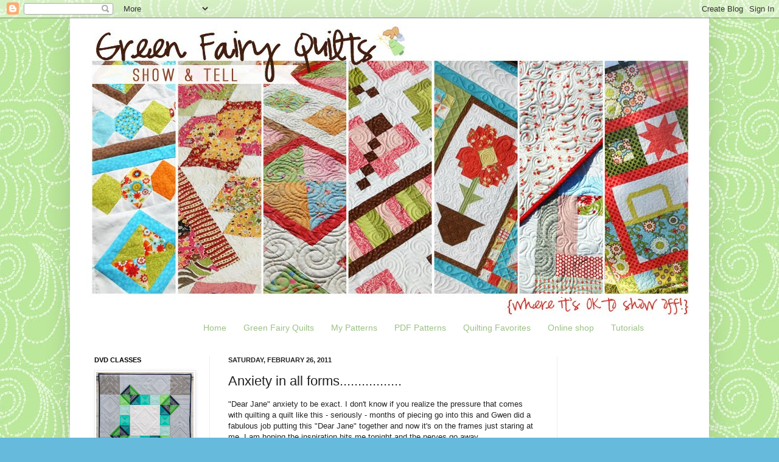

--- FILE ---
content_type: text/html; charset=UTF-8
request_url: http://www.greenfairyquiltsblog.com/2011/02/anxiety-in-all-forms.html?showComment=1298780398845
body_size: 23747
content:
<!DOCTYPE html>
<html class='v2' dir='ltr' xmlns='http://www.w3.org/1999/xhtml' xmlns:b='http://www.google.com/2005/gml/b' xmlns:data='http://www.google.com/2005/gml/data' xmlns:expr='http://www.google.com/2005/gml/expr'>
<head>
<link href='https://www.blogger.com/static/v1/widgets/335934321-css_bundle_v2.css' rel='stylesheet' type='text/css'/>
<meta content='IE=EmulateIE7' http-equiv='X-UA-Compatible'/>
<meta content='width=1100' name='viewport'/>
<meta content='text/html; charset=UTF-8' http-equiv='Content-Type'/>
<meta content='blogger' name='generator'/>
<link href='http://www.greenfairyquiltsblog.com/favicon.ico' rel='icon' type='image/x-icon'/>
<link href='http://www.greenfairyquiltsblog.com/2011/02/anxiety-in-all-forms.html' rel='canonical'/>
<link rel="alternate" type="application/atom+xml" title="Green Fairy Quilts - Atom" href="http://www.greenfairyquiltsblog.com/feeds/posts/default" />
<link rel="alternate" type="application/rss+xml" title="Green Fairy Quilts - RSS" href="http://www.greenfairyquiltsblog.com/feeds/posts/default?alt=rss" />
<link rel="service.post" type="application/atom+xml" title="Green Fairy Quilts - Atom" href="https://www.blogger.com/feeds/4932593447088657785/posts/default" />

<link rel="alternate" type="application/atom+xml" title="Green Fairy Quilts - Atom" href="http://www.greenfairyquiltsblog.com/feeds/1278521991189234257/comments/default" />
<!--Can't find substitution for tag [blog.ieCssRetrofitLinks]-->
<link href='https://blogger.googleusercontent.com/img/b/R29vZ2xl/AVvXsEjlym0qpS3DkXZmUywfT_vX8Rg3pNqGv0R-KsqEiCUtrTk3ZHvxZQAxvrDP8gSlrRyTBDW-pCN6MlZ30N_WTHNtrIX-lLSTgSv1q_f6yJSKrfkosuic7ghDf0z3tt9cCR6JvIG4W4l5jfyx/s400/dear+jane.jpg' rel='image_src'/>
<meta content='http://www.greenfairyquiltsblog.com/2011/02/anxiety-in-all-forms.html' property='og:url'/>
<meta content='Anxiety in all forms.................' property='og:title'/>
<meta content='&quot;Dear Jane&quot; anxiety to be exact.  I don&#39;t know if you realize the pressure that comes with quilting a quilt like this - seriously - months o...' property='og:description'/>
<meta content='https://blogger.googleusercontent.com/img/b/R29vZ2xl/AVvXsEjlym0qpS3DkXZmUywfT_vX8Rg3pNqGv0R-KsqEiCUtrTk3ZHvxZQAxvrDP8gSlrRyTBDW-pCN6MlZ30N_WTHNtrIX-lLSTgSv1q_f6yJSKrfkosuic7ghDf0z3tt9cCR6JvIG4W4l5jfyx/w1200-h630-p-k-no-nu/dear+jane.jpg' property='og:image'/>
<title>Green Fairy Quilts: Anxiety in all forms.................</title>
<style id='page-skin-1' type='text/css'><!--
/*
-----------------------------------------------
Blogger Template Style
Name:     Green Fairy Quilts
Designer: Designer Blogs
URL:      www.designerblogs.com
----------------------------------------------- */
/* Variable definitions
====================
<Variable name="keycolor" description="Main Color" type="color" default="#66bbdd"/>
<Group description="Page Text" selector="body">
<Variable name="body.font" description="Font" type="font"
default="normal normal 12px Arial, Tahoma, Helvetica, FreeSans, sans-serif"/>
<Variable name="body.text.color" description="Text Color" type="color" default="#222222"/>
</Group>
<Group description="Backgrounds" selector=".body-fauxcolumns-outer">
<Variable name="body.background.color" description="Outer Background" type="color" default="#66bbdd"/>
<Variable name="content.background.color" description="Main Background" type="color" default="#ffffff"/>
<Variable name="header.background.color" description="Header Background" type="color" default="transparent"/>
</Group>
<Group description="Links" selector=".main-outer">
<Variable name="link.color" description="Link Color" type="color" default="#2288bb"/>
<Variable name="link.visited.color" description="Visited Color" type="color" default="#888888"/>
<Variable name="link.hover.color" description="Hover Color" type="color" default="#33aaff"/>
</Group>
<Group description="Blog Title" selector=".header h1">
<Variable name="header.font" description="Font" type="font"
default="normal normal 60px Arial, Tahoma, Helvetica, FreeSans, sans-serif"/>
<Variable name="header.text.color" description="Title Color" type="color" default="#3399bb" />
</Group>
<Group description="Blog Description" selector=".header .description">
<Variable name="description.text.color" description="Description Color" type="color"
default="#777777" />
</Group>
<Group description="Tabs Text" selector=".tabs-inner .widget li a">
<Variable name="tabs.font" description="Font" type="font"
default="normal normal 14px Arial, Tahoma, Helvetica, FreeSans, sans-serif"/>
<Variable name="tabs.text.color" description="Text Color" type="color" default="#999999"/>
<Variable name="tabs.selected.text.color" description="Selected Color" type="color" default="#000000"/>
</Group>
<Group description="Tabs Background" selector=".tabs-outer .PageList">
<Variable name="tabs.background.color" description="Background Color" type="color" default="#f5f5f5"/>
<Variable name="tabs.selected.background.color" description="Selected Color" type="color" default="#eeeeee"/>
</Group>
<Group description="Post Title" selector="h3.post-title, .comments h4">
<Variable name="post.title.font" description="Font" type="font"
default="normal normal 22px Arial, Tahoma, Helvetica, FreeSans, sans-serif"/>
</Group>
<Group description="Date Header" selector=".date-header">
<Variable name="date.header.color" description="Text Color" type="color"
default="#222222"/>
<Variable name="date.header.background.color" description="Background Color" type="color"
default="transparent"/>
</Group>
<Group description="Post Footer" selector=".post-footer">
<Variable name="post.footer.text.color" description="Text Color" type="color" default="#666666"/>
<Variable name="post.footer.background.color" description="Background Color" type="color"
default="#f9f9f9"/>
<Variable name="post.footer.border.color" description="Shadow Color" type="color" default="#eeeeee"/>
</Group>
<Group description="Gadgets" selector="h2">
<Variable name="widget.title.font" description="Title Font" type="font"
default="normal bold 11px Arial, Tahoma, Helvetica, FreeSans, sans-serif"/>
<Variable name="widget.title.text.color" description="Title Color" type="color" default="#000000"/>
<Variable name="widget.alternate.text.color" description="Alternate Color" type="color" default="#999999"/>
</Group>
<Group description="Images" selector=".main-inner">
<Variable name="image.background.color" description="Background Color" type="color" default="#ffffff"/>
<Variable name="image.border.color" description="Border Color" type="color" default="#eeeeee"/>
<Variable name="image.text.color" description="Caption Text Color" type="color" default="#222222"/>
</Group>
<Group description="Accents" selector=".content-inner">
<Variable name="body.rule.color" description="Separator Line Color" type="color" default="#eeeeee"/>
<Variable name="tabs.border.color" description="Tabs Border Color" type="color" default="#eeeeee"/>
</Group>
<Variable name="body.background" description="Body Background" type="background"
color="#66bbdd" default="$(color) none repeat scroll top left"/>
<Variable name="body.background.override" description="Body Background Override" type="string" default=""/>
<Variable name="body.background.gradient.cap" description="Body Gradient Cap" type="url"
default="url(//www.blogblog.com/1kt/simple/gradients_light.png)"/>
<Variable name="body.background.gradient.tile" description="Body Gradient Tile" type="url"
default="url(//www.blogblog.com/1kt/simple/body_gradient_tile_light.png)"/>
<Variable name="content.background.color.selector" description="Content Background Color Selector" type="string" default=".content-inner"/>
<Variable name="content.padding" description="Content Padding" type="length" default="10px"/>
<Variable name="content.padding.horizontal" description="Content Horizontal Padding" type="length" default="10px"/>
<Variable name="content.shadow.spread" description="Content Shadow Spread" type="length" default="40px"/>
<Variable name="content.shadow.spread.webkit" description="Content Shadow Spread (WebKit)" type="length" default="5px"/>
<Variable name="content.shadow.spread.ie" description="Content Shadow Spread (IE)" type="length" default="10px"/>
<Variable name="main.border.width" description="Main Border Width" type="length" default="0"/>
<Variable name="header.background.gradient" description="Header Gradient" type="url" default="none"/>
<Variable name="header.shadow.offset.left" description="Header Shadow Offset Left" type="length" default="-1px"/>
<Variable name="header.shadow.offset.top" description="Header Shadow Offset Top" type="length" default="-1px"/>
<Variable name="header.shadow.spread" description="Header Shadow Spread" type="length" default="1px"/>
<Variable name="header.padding" description="Header Padding" type="length" default="30px"/>
<Variable name="header.border.size" description="Header Border Size" type="length" default="1px"/>
<Variable name="header.bottom.border.size" description="Header Bottom Border Size" type="length" default="1px"/>
<Variable name="header.border.horizontalsize" description="Header Horizontal Border Size" type="length" default="0"/>
<Variable name="description.text.size" description="Description Text Size" type="string" default="140%"/>
<Variable name="tabs.margin.top" description="Tabs Margin Top" type="length" default="0" />
<Variable name="tabs.margin.side" description="Tabs Side Margin" type="length" default="30px" />
<Variable name="tabs.background.gradient" description="Tabs Background Gradient" type="url"
default="url(//www.blogblog.com/1kt/simple/gradients_light.png)"/>
<Variable name="tabs.border.width" description="Tabs Border Width" type="length" default="1px"/>
<Variable name="tabs.bevel.border.width" description="Tabs Bevel Border Width" type="length" default="1px"/>
<Variable name="date.header.padding" description="Date Header Padding" type="string" default="inherit"/>
<Variable name="date.header.letterspacing" description="Date Header Letter Spacing" type="string" default="inherit"/>
<Variable name="date.header.margin" description="Date Header Margin" type="string" default="inherit"/>
<Variable name="post.margin.bottom" description="Post Bottom Margin" type="length" default="25px"/>
<Variable name="image.border.small.size" description="Image Border Small Size" type="length" default="2px"/>
<Variable name="image.border.large.size" description="Image Border Large Size" type="length" default="5px"/>
<Variable name="page.width.selector" description="Page Width Selector" type="string" default=".region-inner"/>
<Variable name="page.width" description="Page Width" type="string" default="auto"/>
<Variable name="main.section.margin" description="Main Section Margin" type="length" default="15px"/>
<Variable name="main.padding" description="Main Padding" type="length" default="15px"/>
<Variable name="main.padding.top" description="Main Padding Top" type="length" default="30px"/>
<Variable name="main.padding.bottom" description="Main Padding Bottom" type="length" default="30px"/>
<Variable name="paging.background"
color="#ffffff"
description="Background of blog paging area" type="background"
default="transparent none no-repeat scroll top center"/>
<Variable name="footer.bevel" description="Bevel border length of footer" type="length" default="0"/>
<Variable name="mobile.background.overlay" description="Mobile Background Overlay" type="string"
default="transparent none repeat scroll top left"/>
<Variable name="mobile.background.size" description="Mobile Background Size" type="string" default="auto"/>
<Variable name="mobile.button.color" description="Mobile Button Color" type="color" default="#ffffff" />
<Variable name="startSide" description="Side where text starts in blog language" type="automatic" default="left"/>
<Variable name="endSide" description="Side where text ends in blog language" type="automatic" default="right"/>
*/
/* Content
----------------------------------------------- */
body, .body-fauxcolumn-outer {
font: normal normal 12px Arial, Tahoma, Helvetica, FreeSans, sans-serif;
color: #222222;
background: #66bbdd url(https://blogger.googleusercontent.com/img/b/R29vZ2xl/AVvXsEhtAD_U-d6QWJHU0qCXBeKYFatX6xNmT-wIu1c34xFq6Gj7nWiUbHD7QTCWSA_gjMFnDcBHql_KthkFWxa6rih6TMi9loUl08PKuXgO6JGARQ3WpHI5OVtj5YeIedIfmHD3hpbjN_rlW4Gq/s0/JudiBack2.jpg) repeat scroll top left;
padding: 0 40px 40px 40px;
}
html body .region-inner {
min-width: 0;
max-width: 100%;
width: auto;
}
a:link {
text-decoration:none;
color: #dc5e4c;
}
a:visited {
text-decoration:none;
color: #dc5e4c;
}
a:hover {
text-decoration:underline;
color: #dc5e4c;
}
.body-fauxcolumn-outer .fauxcolumn-inner {
background: transparent none repeat scroll top left;
_background-image: none;
}
.body-fauxcolumn-outer .cap-top {
position: absolute;
z-index: 1;
height: 400px;
width: 100%;
background: #66bbdd url(https://blogger.googleusercontent.com/img/b/R29vZ2xl/AVvXsEhtAD_U-d6QWJHU0qCXBeKYFatX6xNmT-wIu1c34xFq6Gj7nWiUbHD7QTCWSA_gjMFnDcBHql_KthkFWxa6rih6TMi9loUl08PKuXgO6JGARQ3WpHI5OVtj5YeIedIfmHD3hpbjN_rlW4Gq/s0/JudiBack2.jpg) repeat scroll top left;
}
.body-fauxcolumn-outer .cap-top .cap-left {
width: 100%;
background: transparent none repeat-x scroll top left;
_background-image: none;
}
.content-outer {
-moz-box-shadow: 0 0 40px rgba(0, 0, 0, .15);
-webkit-box-shadow: 0 0 5px rgba(0, 0, 0, .15);
-goog-ms-box-shadow: 0 0 10px #333333;
box-shadow: 0 0 40px rgba(0, 0, 0, .15);
margin-bottom: 1px;
}
.content-inner {
padding: 10px 10px;
}
.content-inner {
background-color: #ffffff;
}
/* Header
----------------------------------------------- */
.header-outer {
background: transparent none repeat-x scroll 0 -400px;
_background-image: none;
}
.Header h1 {
font: normal normal 60px Arial, Tahoma, Helvetica, FreeSans, sans-serif;
color: #3399bb;
text-shadow: -1px -1px 1px rgba(0, 0, 0, .2);
}
.Header h1 a {
color: #3399bb;
}
.Header .description {
font-size: 140%;
color: #777777;
}
.header-inner .Header .titlewrapper {
padding: 22px 30px;
}
.header-inner .Header .descriptionwrapper {
padding: 0 30px;
}
/* Tabs
----------------------------------------------- */
.tabs-inner .section:first-child {
border-top: 0px solid #eeeeee;
}
.tabs-inner .section:first-child ul {
margin-top: -1px;
border-top: 0px solid #eeeeee;
border-left: 0 solid #eeeeee;
border-right: 0 solid #eeeeee;
}
.tabs-inner .widget ul {
background: transparent;
_background-image: none;
border-bottom: 0px solid #eeeeee;
margin-top: 0;
margin-right: -30px;
margin-left: 165px;
}
.tabs-inner .widget li a {
display: inline-block;
padding: .6em 1em;
font: normal normal 14px Arial, Tahoma, Helvetica, FreeSans, sans-serif;
color: #9cc084;
border-left: 0px solid #ffffff;
border-right: 0px solid #eeeeee;
text-align: center;
}
.tabs-inner .widget li:first-child a {
border-left: none;
}
.tabs-inner .widget li.selected a, .tabs-inner .widget li a:hover {
color: #000000;
background-color: #ffffff;
text-decoration: none;
}
/* Columns
----------------------------------------------- */
.main-outer {
border-top: 0 solid #eeeeee;
}
.fauxcolumn-left-outer .fauxcolumn-inner {
border-right: 1px solid #eeeeee;
}
.fauxcolumn-right-outer .fauxcolumn-inner {
border-left: 1px solid #eeeeee;
}
/* Headings
----------------------------------------------- */
h2 {
margin: 0 0 1em 0;
font: normal bold 11px Arial, Tahoma, Helvetica, FreeSans, sans-serif;
color: #000000;
text-transform: uppercase;
}
/* Widgets
----------------------------------------------- */
.widget .zippy {
color: #999999;
text-shadow: 2px 2px 1px rgba(0, 0, 0, .1);
}
.widget .popular-posts ul {
list-style: none;
}
/* Posts
----------------------------------------------- */
.date-header span {
background-color: transparent;
color: #222222;
padding: inherit;
letter-spacing: inherit;
margin-bottom: -100px;
}
.main-inner {
padding-top: 30px;
padding-bottom: 30px;
}
.main-inner .column-center-inner {
padding: 0 15px;
}
.main-inner .column-center-inner .section {
margin: 0 15px;
}
.post {
margin: 0 0 25px 0;
}
h3.post-title, .comments h4 {
font: normal normal 22px Arial, Tahoma, Helvetica, FreeSans, sans-serif;
margin: .75em 0 0;
}
h3.post-title a {
color: #000000;
}
.post-body {
font-size: 110%;
line-height: 1.4;
position: relative;
}
.post-body img, .post-body .tr-caption-container, .Profile img, .Image img,
.BlogList .item-thumbnail img {
padding: 2px;
background: #ffffff;
border: 1px solid #eeeeee;
-moz-box-shadow: 1px 1px 5px rgba(0, 0, 0, .1);
-webkit-box-shadow: 1px 1px 5px rgba(0, 0, 0, .1);
box-shadow: 1px 1px 5px rgba(0, 0, 0, .1);
}
.post-body img, .post-body .tr-caption-container {
padding: 5px;
}
.post-body .tr-caption-container {
color: #222222;
}
.post-body .tr-caption-container img {
padding: 0;
background: transparent;
border: none;
-moz-box-shadow: 0 0 0 rgba(0, 0, 0, .1);
-webkit-box-shadow: 0 0 0 rgba(0, 0, 0, .1);
box-shadow: 0 0 0 rgba(0, 0, 0, .1);
}
.post-header {
margin: 0 0 1.5em;
line-height: 1.6;
font-size: 90%;
}
.post-footer {
margin: 20px -2px 0;
padding: 5px 10px;
color: #666666;
background-color: #f9f9f9;
border-bottom: 1px solid #eeeeee;
line-height: 1.6;
font-size: 90%;
}
#comments .comment-author {
padding-top: 1.5em;
border-top: 1px solid #eeeeee;
background-position: 0 1.5em;
}
#comments .comment-author:first-child {
padding-top: 0;
border-top: none;
}
.avatar-image-container {
margin: .2em 0 0;
}
#comments .avatar-image-container img {
border: 1px solid #eeeeee;
}
/* Comments
----------------------------------------------- */
.comments .comments-content .icon.blog-author {
background-repeat: no-repeat;
background-image: url([data-uri]);
}
.comments .comments-content .loadmore a {
border-top: 1px solid #999999;
border-bottom: 1px solid #999999;
}
.comments .comment-thread.inline-thread {
background-color: #f9f9f9;
}
.comments .continue {
border-top: 2px solid #999999;
}
/* Accents
---------------------------------------------- */
.section-columns td.columns-cell {
border-left: 1px solid #eeeeee;
}
.blog-pager {
background: transparent none no-repeat scroll top center;
}
.blog-pager-older-link, .home-link,
.blog-pager-newer-link {
background-color: #ffffff;
padding: 5px;
}
.footer-outer {
border-top: 0 dashed #bbbbbb;
}
/* Mobile
----------------------------------------------- */
body.mobile  {
background-size: auto;
}
.mobile .body-fauxcolumn-outer {
background: transparent none repeat scroll top left;
}
.mobile .body-fauxcolumn-outer .cap-top {
background-size: 100% auto;
}
.mobile .content-outer {
-webkit-box-shadow: 0 0 3px rgba(0, 0, 0, .15);
box-shadow: 0 0 3px rgba(0, 0, 0, .15);
padding: 0 40px;
}
body.mobile .AdSense {
margin: 0 -40px;
}
.mobile .tabs-inner .widget ul {
margin-left: 0;
margin-right: 0;
}
.mobile .post {
margin: 0;
}
.mobile .main-inner .column-center-inner .section {
margin: 0;
}
.mobile .date-header span {
padding: 0.1em 10px;
margin: 0 -10px;
}
.mobile h3.post-title {
margin: 0;
}
.mobile .blog-pager {
background: transparent none no-repeat scroll top center;
}
.mobile .footer-outer {
border-top: none;
}
.mobile .main-inner, .mobile .footer-inner {
background-color: #ffffff;
}
.mobile-index-contents {
color: #222222;
}
.mobile-link-button {
background-color: #2288bb;
}
.mobile-link-button a:link, .mobile-link-button a:visited {
color: #ffffff;
}
.mobile .tabs-inner .section:first-child {
border-top: none;
}
.mobile .tabs-inner .PageList .widget-content {
background-color: #eeeeee;
color: #000000;
border-top: 1px solid #eeeeee;
border-bottom: 1px solid #eeeeee;
}
.mobile .tabs-inner .PageList .widget-content .pagelist-arrow {
border-left: 1px solid #eeeeee;
}

--></style>
<style id='template-skin-1' type='text/css'><!--
body {
min-width: 1050px;
}
.content-outer, .content-fauxcolumn-outer, .region-inner {
min-width: 1050px;
max-width: 1050px;
_width: 1050px;
}
.main-inner .columns {
padding-left: 220px;
padding-right: 240px;
}
.main-inner .fauxcolumn-center-outer {
left: 220px;
right: 240px;
/* IE6 does not respect left and right together */
_width: expression(this.parentNode.offsetWidth -
parseInt("220px") -
parseInt("240px") + 'px');
}
.main-inner .fauxcolumn-left-outer {
width: 220px;
}
.main-inner .fauxcolumn-right-outer {
width: 240px;
}
.main-inner .column-left-outer {
width: 220px;
right: 100%;
margin-left: -220px;
}
.main-inner .column-right-outer {
width: 240px;
margin-right: -240px;
}
#layout {
min-width: 0;
}
#layout .content-outer {
min-width: 0;
width: 800px;
}
#layout .region-inner {
min-width: 0;
width: auto;
}
--></style>
<link href='https://www.blogger.com/dyn-css/authorization.css?targetBlogID=4932593447088657785&amp;zx=dd1c08b5-a19d-41b3-bce8-786928354e75' media='none' onload='if(media!=&#39;all&#39;)media=&#39;all&#39;' rel='stylesheet'/><noscript><link href='https://www.blogger.com/dyn-css/authorization.css?targetBlogID=4932593447088657785&amp;zx=dd1c08b5-a19d-41b3-bce8-786928354e75' rel='stylesheet'/></noscript>
<meta name='google-adsense-platform-account' content='ca-host-pub-1556223355139109'/>
<meta name='google-adsense-platform-domain' content='blogspot.com'/>

<script async src="https://pagead2.googlesyndication.com/pagead/js/adsbygoogle.js?client=ca-pub-1679049699980407&host=ca-host-pub-1556223355139109" crossorigin="anonymous"></script>

<!-- data-ad-client=ca-pub-1679049699980407 -->

</head>
<body class='loading'>
<div class='navbar section' id='navbar'><div class='widget Navbar' data-version='1' id='Navbar1'><script type="text/javascript">
    function setAttributeOnload(object, attribute, val) {
      if(window.addEventListener) {
        window.addEventListener('load',
          function(){ object[attribute] = val; }, false);
      } else {
        window.attachEvent('onload', function(){ object[attribute] = val; });
      }
    }
  </script>
<div id="navbar-iframe-container"></div>
<script type="text/javascript" src="https://apis.google.com/js/platform.js"></script>
<script type="text/javascript">
      gapi.load("gapi.iframes:gapi.iframes.style.bubble", function() {
        if (gapi.iframes && gapi.iframes.getContext) {
          gapi.iframes.getContext().openChild({
              url: 'https://www.blogger.com/navbar/4932593447088657785?po\x3d1278521991189234257\x26origin\x3dhttp://www.greenfairyquiltsblog.com',
              where: document.getElementById("navbar-iframe-container"),
              id: "navbar-iframe"
          });
        }
      });
    </script><script type="text/javascript">
(function() {
var script = document.createElement('script');
script.type = 'text/javascript';
script.src = '//pagead2.googlesyndication.com/pagead/js/google_top_exp.js';
var head = document.getElementsByTagName('head')[0];
if (head) {
head.appendChild(script);
}})();
</script>
</div></div>
<div class='body-fauxcolumns'>
<div class='fauxcolumn-outer body-fauxcolumn-outer'>
<div class='cap-top'>
<div class='cap-left'></div>
<div class='cap-right'></div>
</div>
<div class='fauxborder-left'>
<div class='fauxborder-right'></div>
<div class='fauxcolumn-inner'>
</div>
</div>
<div class='cap-bottom'>
<div class='cap-left'></div>
<div class='cap-right'></div>
</div>
</div>
</div>
<div class='content'>
<div class='content-fauxcolumns'>
<div class='fauxcolumn-outer content-fauxcolumn-outer'>
<div class='cap-top'>
<div class='cap-left'></div>
<div class='cap-right'></div>
</div>
<div class='fauxborder-left'>
<div class='fauxborder-right'></div>
<div class='fauxcolumn-inner'>
</div>
</div>
<div class='cap-bottom'>
<div class='cap-left'></div>
<div class='cap-right'></div>
</div>
</div>
</div>
<div class='content-outer'>
<div class='content-cap-top cap-top'>
<div class='cap-left'></div>
<div class='cap-right'></div>
</div>
<div class='fauxborder-left content-fauxborder-left'>
<div class='fauxborder-right content-fauxborder-right'></div>
<div class='content-inner'>
<header>
<div class='header-outer'>
<div class='header-cap-top cap-top'>
<div class='cap-left'></div>
<div class='cap-right'></div>
</div>
<div class='fauxborder-left header-fauxborder-left'>
<div class='fauxborder-right header-fauxborder-right'></div>
<div class='region-inner header-inner'>
<div class='header section' id='header'><div class='widget Header' data-version='1' id='Header1'>
<div id='header-inner'>
<a href='http://www.greenfairyquiltsblog.com/' style='display: block'>
<img alt='Green Fairy Quilts' height='484px; ' id='Header1_headerimg' src='https://blogger.googleusercontent.com/img/b/R29vZ2xl/AVvXsEihoE3HTWs7pDRwDGSWnKYvSKzxb6GuGACfkvc_IRvEWUp3jLegFL-EhR2lkMoqXS5AETHCmWnuYgnJVLHOnR8Z2ACwvTArkUe5d39h8cUOhZJ8xeokwNU1yxj_yueN8Te-2RoR-V7gpvg/s1600/JudiHead.jpg' style='display: block' width='1030px; '/>
</a>
</div>
</div></div>
</div>
</div>
<div class='header-cap-bottom cap-bottom'>
<div class='cap-left'></div>
<div class='cap-right'></div>
</div>
</div>
</header>
<div class='tabs-outer'>
<div class='tabs-cap-top cap-top'>
<div class='cap-left'></div>
<div class='cap-right'></div>
</div>
<div class='fauxborder-left tabs-fauxborder-left'>
<div class='fauxborder-right tabs-fauxborder-right'></div>
<div class='region-inner tabs-inner'>
<div class='tabs section' id='crosscol'><div class='widget LinkList' data-version='1' id='LinkList1'>
<h2>Events!</h2>
<div class='widget-content'>
<ul>
<li><a href='http://greenfairyquilts.blogspot.com/'>Home</a></li>
<li><a href='http://www.greenfairyquilts.com/'>Green Fairy Quilts</a></li>
<li><a href='https://www.judimadsen.com/collections/paper-patterns'>My Patterns</a></li>
<li><a href='https://www.judimadsen.com/collections/pdf-patterns'>PDF Patterns</a></li>
<li><a href='http://greenfairyquilts.blogspot.com/search/label/Quilting'>Quilting Favorites</a></li>
<li><a href='https://judimadsen.com'>Online shop</a></li>
<li><a href='http://greenfairyquilts.blogspot.com/search/label/Tutorials'>Tutorials</a></li>
</ul>
<div class='clear'></div>
</div>
</div></div>
<div class='tabs no-items section' id='crosscol-overflow'></div>
</div>
</div>
<div class='tabs-cap-bottom cap-bottom'>
<div class='cap-left'></div>
<div class='cap-right'></div>
</div>
</div>
<div class='main-outer'>
<div class='main-cap-top cap-top'>
<div class='cap-left'></div>
<div class='cap-right'></div>
</div>
<div class='fauxborder-left main-fauxborder-left'>
<div class='fauxborder-right main-fauxborder-right'></div>
<div class='region-inner main-inner'>
<div class='columns fauxcolumns'>
<div class='fauxcolumn-outer fauxcolumn-center-outer'>
<div class='cap-top'>
<div class='cap-left'></div>
<div class='cap-right'></div>
</div>
<div class='fauxborder-left'>
<div class='fauxborder-right'></div>
<div class='fauxcolumn-inner'>
</div>
</div>
<div class='cap-bottom'>
<div class='cap-left'></div>
<div class='cap-right'></div>
</div>
</div>
<div class='fauxcolumn-outer fauxcolumn-left-outer'>
<div class='cap-top'>
<div class='cap-left'></div>
<div class='cap-right'></div>
</div>
<div class='fauxborder-left'>
<div class='fauxborder-right'></div>
<div class='fauxcolumn-inner'>
</div>
</div>
<div class='cap-bottom'>
<div class='cap-left'></div>
<div class='cap-right'></div>
</div>
</div>
<div class='fauxcolumn-outer fauxcolumn-right-outer'>
<div class='cap-top'>
<div class='cap-left'></div>
<div class='cap-right'></div>
</div>
<div class='fauxborder-left'>
<div class='fauxborder-right'></div>
<div class='fauxcolumn-inner'>
</div>
</div>
<div class='cap-bottom'>
<div class='cap-left'></div>
<div class='cap-right'></div>
</div>
</div>
<!-- corrects IE6 width calculation -->
<div class='columns-inner'>
<div class='column-center-outer'>
<div class='column-center-inner'>
<div class='main section' id='main'><div class='widget Blog' data-version='1' id='Blog1'>
<div class='blog-posts hfeed'>

          <div class="date-outer">
        
<h2 class='date-header'><span>Saturday, February 26, 2011</span></h2>

          <div class="date-posts">
        
<div class='post-outer'>
<div class='post hentry' itemprop='blogPost' itemscope='itemscope' itemtype='http://schema.org/BlogPosting'>
<meta content='https://blogger.googleusercontent.com/img/b/R29vZ2xl/AVvXsEjlym0qpS3DkXZmUywfT_vX8Rg3pNqGv0R-KsqEiCUtrTk3ZHvxZQAxvrDP8gSlrRyTBDW-pCN6MlZ30N_WTHNtrIX-lLSTgSv1q_f6yJSKrfkosuic7ghDf0z3tt9cCR6JvIG4W4l5jfyx/s72-c/dear+jane.jpg' itemprop='image_url'/>
<meta content='4932593447088657785' itemprop='blogId'/>
<meta content='1278521991189234257' itemprop='postId'/>
<a name='1278521991189234257'></a>
<h3 class='post-title entry-title' itemprop='name'>
Anxiety in all forms.................
</h3>
<div class='post-header'>
<div class='post-header-line-1'></div>
</div>
<div class='post-body entry-content' id='post-body-1278521991189234257' itemprop='description articleBody'>
"Dear Jane" anxiety to be exact.  I don't know if you realize the pressure that comes with quilting a quilt like this - seriously - months of piecing go into this and Gwen did a fabulous job putting this "Dear Jane" together and now it's on the frames just staring at me.  I am hoping the inspiration hits me tonight and the nerves go away..........<br /><br /><a href="https://blogger.googleusercontent.com/img/b/R29vZ2xl/AVvXsEjlym0qpS3DkXZmUywfT_vX8Rg3pNqGv0R-KsqEiCUtrTk3ZHvxZQAxvrDP8gSlrRyTBDW-pCN6MlZ30N_WTHNtrIX-lLSTgSv1q_f6yJSKrfkosuic7ghDf0z3tt9cCR6JvIG4W4l5jfyx/s1600/dear+jane.jpg" onblur="try {parent.deselectBloggerImageGracefully();} catch(e) {}"><img alt="" border="0" id="BLOGGER_PHOTO_ID_5578127153081008066" src="https://blogger.googleusercontent.com/img/b/R29vZ2xl/AVvXsEjlym0qpS3DkXZmUywfT_vX8Rg3pNqGv0R-KsqEiCUtrTk3ZHvxZQAxvrDP8gSlrRyTBDW-pCN6MlZ30N_WTHNtrIX-lLSTgSv1q_f6yJSKrfkosuic7ghDf0z3tt9cCR6JvIG4W4l5jfyx/s400/dear+jane.jpg" style="display:block; margin:0px auto 10px; text-align:center;cursor:pointer; cursor:hand;width: 400px; height: 300px;" /></a><br />Whatever the outcome - I hope Gwen loves it!  <br /><br /><a href="https://blogger.googleusercontent.com/img/b/R29vZ2xl/AVvXsEjnhwhCMb73NO-gqSjHYQgNh9G-Paw-VGoY_mhRKgbiAbOXUMpMSt3tlmAuiqTj4CxxA4_bE5jlQQYpM24VQ_ZBAljp-zNANdS5pkizCI5uEzaTObSMTR-5Q5RZwT_IfvEZVJpfHjVmgbJB/s1600/Hullabaloo.jpg" onblur="try {parent.deselectBloggerImageGracefully();} catch(e) {}"><img alt="" border="0" id="BLOGGER_PHOTO_ID_5578127148652625970" src="https://blogger.googleusercontent.com/img/b/R29vZ2xl/AVvXsEjnhwhCMb73NO-gqSjHYQgNh9G-Paw-VGoY_mhRKgbiAbOXUMpMSt3tlmAuiqTj4CxxA4_bE5jlQQYpM24VQ_ZBAljp-zNANdS5pkizCI5uEzaTObSMTR-5Q5RZwT_IfvEZVJpfHjVmgbJB/s400/Hullabaloo.jpg" style="display:block; margin:0px auto 10px; text-align:center;cursor:pointer; cursor:hand;width: 400px; height: 300px;" /></a><br />Anxiety in another form - new line in and I can't sew on it right now.  I must have this line!  Well - I kind of do have it, but Clint would rather sell it to our customers.  So, go get yourself some <a href="http://greenfairyquilts.com/catalog.php?category=107">"Hullabaloo" by Urban Chiks</a> - it is soooooo cute.
<div style='clear: both;'></div>
</div>
<div class='post-footer'>
<div class='post-footer-line post-footer-line-1'><span class='post-author vcard'>
Posted by
<span class='fn' itemprop='author' itemscope='itemscope' itemtype='http://schema.org/Person'>
<meta content='https://www.blogger.com/profile/17629927008581474583' itemprop='url'/>
<a href='https://www.blogger.com/profile/17629927008581474583' rel='author' title='author profile'>
<span itemprop='name'>Judi</span>
</a>
</span>
</span>
<span class='post-timestamp'>
at
<meta content='http://www.greenfairyquiltsblog.com/2011/02/anxiety-in-all-forms.html' itemprop='url'/>
<a class='timestamp-link' href='http://www.greenfairyquiltsblog.com/2011/02/anxiety-in-all-forms.html' rel='bookmark' title='permanent link'><abbr class='published' itemprop='datePublished' title='2011-02-26T15:12:00-07:00'>3:12&#8239;PM</abbr></a>
</span>
<span class='post-comment-link'>
</span>
<span class='post-icons'>
<span class='item-action'>
<a href='https://www.blogger.com/email-post/4932593447088657785/1278521991189234257' title='Email Post'>
<img alt='' class='icon-action' height='13' src='http://img1.blogblog.com/img/icon18_email.gif' width='18'/>
</a>
</span>
<span class='item-control blog-admin pid-330919395'>
<a href='https://www.blogger.com/post-edit.g?blogID=4932593447088657785&postID=1278521991189234257&from=pencil' title='Edit Post'>
<img alt='' class='icon-action' height='18' src='https://resources.blogblog.com/img/icon18_edit_allbkg.gif' width='18'/>
</a>
</span>
</span>
<div class='post-share-buttons goog-inline-block'>
<a class='goog-inline-block share-button sb-email' href='https://www.blogger.com/share-post.g?blogID=4932593447088657785&postID=1278521991189234257&target=email' target='_blank' title='Email This'><span class='share-button-link-text'>Email This</span></a><a class='goog-inline-block share-button sb-blog' href='https://www.blogger.com/share-post.g?blogID=4932593447088657785&postID=1278521991189234257&target=blog' onclick='window.open(this.href, "_blank", "height=270,width=475"); return false;' target='_blank' title='BlogThis!'><span class='share-button-link-text'>BlogThis!</span></a><a class='goog-inline-block share-button sb-twitter' href='https://www.blogger.com/share-post.g?blogID=4932593447088657785&postID=1278521991189234257&target=twitter' target='_blank' title='Share to X'><span class='share-button-link-text'>Share to X</span></a><a class='goog-inline-block share-button sb-facebook' href='https://www.blogger.com/share-post.g?blogID=4932593447088657785&postID=1278521991189234257&target=facebook' onclick='window.open(this.href, "_blank", "height=430,width=640"); return false;' target='_blank' title='Share to Facebook'><span class='share-button-link-text'>Share to Facebook</span></a><a class='goog-inline-block share-button sb-pinterest' href='https://www.blogger.com/share-post.g?blogID=4932593447088657785&postID=1278521991189234257&target=pinterest' target='_blank' title='Share to Pinterest'><span class='share-button-link-text'>Share to Pinterest</span></a>
</div>
</div>
<div class='post-footer-line post-footer-line-2'><span class='post-labels'>
</span>
</div>
<div class='post-footer-line post-footer-line-3'><span class='post-location'>
</span>
</div>
</div>
</div>
<div class='comments' id='comments'>
<a name='comments'></a>
<h4>23 comments:</h4>
<div id='Blog1_comments-block-wrapper'>
<dl class='avatar-comment-indent' id='comments-block'>
<dt class='comment-author ' id='c4069051344855334188'>
<a name='c4069051344855334188'></a>
<div class="avatar-image-container vcard"><span dir="ltr"><a href="https://www.blogger.com/profile/05808083337565430616" target="" rel="nofollow" onclick="" class="avatar-hovercard" id="av-4069051344855334188-05808083337565430616"><img src="https://resources.blogblog.com/img/blank.gif" width="35" height="35" class="delayLoad" style="display: none;" longdesc="//blogger.googleusercontent.com/img/b/R29vZ2xl/AVvXsEhCbVAzk21BVbKYumT1hQriGwBTwY9C-fN6BN1zT8wQVFutdwU0ftOGgm2C1OhaodK3ksbjkLpg4ytf1-uH6ZqVbVTOpVtO7e1DGaZQsgKEpimqh5Ydngslq48CTax-Pg/s45-c/n1109105376_30197830_1650504.jpg" alt="" title="Annie Davis">

<noscript><img src="//blogger.googleusercontent.com/img/b/R29vZ2xl/AVvXsEhCbVAzk21BVbKYumT1hQriGwBTwY9C-fN6BN1zT8wQVFutdwU0ftOGgm2C1OhaodK3ksbjkLpg4ytf1-uH6ZqVbVTOpVtO7e1DGaZQsgKEpimqh5Ydngslq48CTax-Pg/s45-c/n1109105376_30197830_1650504.jpg" width="35" height="35" class="photo" alt=""></noscript></a></span></div>
<a href='https://www.blogger.com/profile/05808083337565430616' rel='nofollow'>Annie Davis</a>
said...
</dt>
<dd class='comment-body' id='Blog1_cmt-4069051344855334188'>
<p>
I&#39;m actually working on a Dear Jane quilt right now.  I&#39;m very interested in seeing how it all finishes up!  Please post pics when you&#39;re done.  :)
</p>
</dd>
<dd class='comment-footer'>
<span class='comment-timestamp'>
<a href='http://www.greenfairyquiltsblog.com/2011/02/anxiety-in-all-forms.html?showComment=1298759771245#c4069051344855334188' title='comment permalink'>
February 26, 2011 at 3:36&#8239;PM
</a>
<span class='item-control blog-admin pid-1461419282'>
<a class='comment-delete' href='https://www.blogger.com/comment/delete/4932593447088657785/4069051344855334188' title='Delete Comment'>
<img src='https://resources.blogblog.com/img/icon_delete13.gif'/>
</a>
</span>
</span>
</dd>
<dt class='comment-author ' id='c3695657510271989072'>
<a name='c3695657510271989072'></a>
<div class="avatar-image-container vcard"><span dir="ltr"><a href="https://www.blogger.com/profile/07293429657903986492" target="" rel="nofollow" onclick="" class="avatar-hovercard" id="av-3695657510271989072-07293429657903986492"><img src="https://resources.blogblog.com/img/blank.gif" width="35" height="35" class="delayLoad" style="display: none;" longdesc="//blogger.googleusercontent.com/img/b/R29vZ2xl/AVvXsEhrl-g7eAKr9_4gunAMAPxrqFl4z2xNXsGnNer2Ty1DFndkprtH1nfEfKXYzcMncEYhu25cKLDn6ccUuWG9U-jXAbJcvXqQqbrbYPAK4tEdU6hQGZzKp_Q0u8ik-zlvEw/s45-c/14432969_10209454329747247_1447410485006627672_n.jpg" alt="" title="Karen  - Quilts...etc.">

<noscript><img src="//blogger.googleusercontent.com/img/b/R29vZ2xl/AVvXsEhrl-g7eAKr9_4gunAMAPxrqFl4z2xNXsGnNer2Ty1DFndkprtH1nfEfKXYzcMncEYhu25cKLDn6ccUuWG9U-jXAbJcvXqQqbrbYPAK4tEdU6hQGZzKp_Q0u8ik-zlvEw/s45-c/14432969_10209454329747247_1447410485006627672_n.jpg" width="35" height="35" class="photo" alt=""></noscript></a></span></div>
<a href='https://www.blogger.com/profile/07293429657903986492' rel='nofollow'>Karen  - Quilts...etc.</a>
said...
</dt>
<dd class='comment-body' id='Blog1_cmt-3695657510271989072'>
<p>
I hand quilted my first Dear Jane and my second Dear Jane is waiting in line.  I will be interested to see how you do this one! Relax :)<br />Karen<br />http://karensquilting.com/blog/
</p>
</dd>
<dd class='comment-footer'>
<span class='comment-timestamp'>
<a href='http://www.greenfairyquiltsblog.com/2011/02/anxiety-in-all-forms.html?showComment=1298760363150#c3695657510271989072' title='comment permalink'>
February 26, 2011 at 3:46&#8239;PM
</a>
<span class='item-control blog-admin pid-295514522'>
<a class='comment-delete' href='https://www.blogger.com/comment/delete/4932593447088657785/3695657510271989072' title='Delete Comment'>
<img src='https://resources.blogblog.com/img/icon_delete13.gif'/>
</a>
</span>
</span>
</dd>
<dt class='comment-author ' id='c8457374529920515474'>
<a name='c8457374529920515474'></a>
<div class="avatar-image-container avatar-stock"><span dir="ltr"><img src="//resources.blogblog.com/img/blank.gif" width="35" height="35" alt="" title="Anonymous">

</span></div>
Anonymous
said...
</dt>
<dd class='comment-body' id='Blog1_cmt-8457374529920515474'>
<p>
Hi Judi<br /><br />I love the quilt your Mum made, it must be wonderful to receive a quilt and from a special person like your Mum.<br />I love giving quilts and am often told oh no won&#39;t make you a quilt you can make your own, sad face here right now ( just turned 50 and was living in hope, oh well)<br />So enjoy this wonderful gift.<br />Also can I ask do you always float your quilts?<br />Happy stitching on the Dear Jane I am sure you are going to do a wonderful job.<br /><br />cheers<br />Christine
</p>
</dd>
<dd class='comment-footer'>
<span class='comment-timestamp'>
<a href='http://www.greenfairyquiltsblog.com/2011/02/anxiety-in-all-forms.html?showComment=1298761454198#c8457374529920515474' title='comment permalink'>
February 26, 2011 at 4:04&#8239;PM
</a>
<span class='item-control blog-admin pid-325767588'>
<a class='comment-delete' href='https://www.blogger.com/comment/delete/4932593447088657785/8457374529920515474' title='Delete Comment'>
<img src='https://resources.blogblog.com/img/icon_delete13.gif'/>
</a>
</span>
</span>
</dd>
<dt class='comment-author ' id='c5143392543071249327'>
<a name='c5143392543071249327'></a>
<div class="avatar-image-container vcard"><span dir="ltr"><a href="https://www.blogger.com/profile/08714134948414450804" target="" rel="nofollow" onclick="" class="avatar-hovercard" id="av-5143392543071249327-08714134948414450804"><img src="https://resources.blogblog.com/img/blank.gif" width="35" height="35" class="delayLoad" style="display: none;" longdesc="//3.bp.blogspot.com/_2nX3bqUnyf8/SnBOG7i51BI/AAAAAAAAAAk/87mZLM-N17M/S45-s35/Rita%2Bat%2Bthe%2BBiltmore.JPG" alt="" title="ritad">

<noscript><img src="//3.bp.blogspot.com/_2nX3bqUnyf8/SnBOG7i51BI/AAAAAAAAAAk/87mZLM-N17M/S45-s35/Rita%2Bat%2Bthe%2BBiltmore.JPG" width="35" height="35" class="photo" alt=""></noscript></a></span></div>
<a href='https://www.blogger.com/profile/08714134948414450804' rel='nofollow'>ritad</a>
said...
</dt>
<dd class='comment-body' id='Blog1_cmt-5143392543071249327'>
<p>
Looking forward to seeing this one finished.. I love her color/fabric selection.. I have a Dear Jane or Farmers wife in the back of my mind...just bubbling away. Deciding which one i will do...
</p>
</dd>
<dd class='comment-footer'>
<span class='comment-timestamp'>
<a href='http://www.greenfairyquiltsblog.com/2011/02/anxiety-in-all-forms.html?showComment=1298761472647#c5143392543071249327' title='comment permalink'>
February 26, 2011 at 4:04&#8239;PM
</a>
<span class='item-control blog-admin pid-1705732776'>
<a class='comment-delete' href='https://www.blogger.com/comment/delete/4932593447088657785/5143392543071249327' title='Delete Comment'>
<img src='https://resources.blogblog.com/img/icon_delete13.gif'/>
</a>
</span>
</span>
</dd>
<dt class='comment-author ' id='c7796152000251244942'>
<a name='c7796152000251244942'></a>
<div class="avatar-image-container vcard"><span dir="ltr"><a href="https://www.blogger.com/profile/15731141629634998152" target="" rel="nofollow" onclick="" class="avatar-hovercard" id="av-7796152000251244942-15731141629634998152"><img src="https://resources.blogblog.com/img/blank.gif" width="35" height="35" class="delayLoad" style="display: none;" longdesc="//3.bp.blogspot.com/-Nb5kGflthuU/ZACco0xpQ7I/AAAAAAAAqZU/rcs3-HBCatUUFf8R9_z03VGiN6A0NAITgCK4BGAYYCw/s35/gene-ico.jpg" alt="" title="Gene Black">

<noscript><img src="//3.bp.blogspot.com/-Nb5kGflthuU/ZACco0xpQ7I/AAAAAAAAqZU/rcs3-HBCatUUFf8R9_z03VGiN6A0NAITgCK4BGAYYCw/s35/gene-ico.jpg" width="35" height="35" class="photo" alt=""></noscript></a></span></div>
<a href='https://www.blogger.com/profile/15731141629634998152' rel='nofollow'>Gene Black</a>
said...
</dt>
<dd class='comment-body' id='Blog1_cmt-7796152000251244942'>
<p>
Tell Clint that I said to give you a layer cake of that fabric!
</p>
</dd>
<dd class='comment-footer'>
<span class='comment-timestamp'>
<a href='http://www.greenfairyquiltsblog.com/2011/02/anxiety-in-all-forms.html?showComment=1298763363732#c7796152000251244942' title='comment permalink'>
February 26, 2011 at 4:36&#8239;PM
</a>
<span class='item-control blog-admin pid-225238376'>
<a class='comment-delete' href='https://www.blogger.com/comment/delete/4932593447088657785/7796152000251244942' title='Delete Comment'>
<img src='https://resources.blogblog.com/img/icon_delete13.gif'/>
</a>
</span>
</span>
</dd>
<dt class='comment-author ' id='c2222726628301249516'>
<a name='c2222726628301249516'></a>
<div class="avatar-image-container vcard"><span dir="ltr"><a href="https://www.blogger.com/profile/18130352307824344517" target="" rel="nofollow" onclick="" class="avatar-hovercard" id="av-2222726628301249516-18130352307824344517"><img src="https://resources.blogblog.com/img/blank.gif" width="35" height="35" class="delayLoad" style="display: none;" longdesc="//blogger.googleusercontent.com/img/b/R29vZ2xl/AVvXsEjGZMbO4KNxicbrWvWXbe0O4-GY0YiXWYc2v6ucSXroqqh00r1MNbhwFubbSF3dYomfhyf-zaisLTy2mTc3YonO8KnyghOrV9jvEESUrCyPGEkiur_RFGz8waaTQO2i2VE/s45-c/*" alt="" title="Anya">

<noscript><img src="//blogger.googleusercontent.com/img/b/R29vZ2xl/AVvXsEjGZMbO4KNxicbrWvWXbe0O4-GY0YiXWYc2v6ucSXroqqh00r1MNbhwFubbSF3dYomfhyf-zaisLTy2mTc3YonO8KnyghOrV9jvEESUrCyPGEkiur_RFGz8waaTQO2i2VE/s45-c/*" width="35" height="35" class="photo" alt=""></noscript></a></span></div>
<a href='https://www.blogger.com/profile/18130352307824344517' rel='nofollow'>Anya</a>
said...
</dt>
<dd class='comment-body' id='Blog1_cmt-2222726628301249516'>
<p>
I&#39;ll be watching to see how you quilt that...I&#39;m currently piecing a DJ quilt myself and fear the day I have to quilt it!
</p>
</dd>
<dd class='comment-footer'>
<span class='comment-timestamp'>
<a href='http://www.greenfairyquiltsblog.com/2011/02/anxiety-in-all-forms.html?showComment=1298764072151#c2222726628301249516' title='comment permalink'>
February 26, 2011 at 4:47&#8239;PM
</a>
<span class='item-control blog-admin pid-2127947309'>
<a class='comment-delete' href='https://www.blogger.com/comment/delete/4932593447088657785/2222726628301249516' title='Delete Comment'>
<img src='https://resources.blogblog.com/img/icon_delete13.gif'/>
</a>
</span>
</span>
</dd>
<dt class='comment-author ' id='c1228611998884145783'>
<a name='c1228611998884145783'></a>
<div class="avatar-image-container vcard"><span dir="ltr"><a href="https://www.blogger.com/profile/17616599642690765779" target="" rel="nofollow" onclick="" class="avatar-hovercard" id="av-1228611998884145783-17616599642690765779"><img src="https://resources.blogblog.com/img/blank.gif" width="35" height="35" class="delayLoad" style="display: none;" longdesc="//blogger.googleusercontent.com/img/b/R29vZ2xl/AVvXsEiGKMVfvrta4qq2TmN8yfCIul7vUc4drZJj2e3DydXsgutIl2ANFHrrO3csXvVoOmcIWXww9C8CGkQFLCfW--YEYYX8c2-DvfTBQhJFxKMTs3lnplnQAI3aj0SVmglVT3o/s45-c/IMG_2114.JPG" alt="" title="Leeanne">

<noscript><img src="//blogger.googleusercontent.com/img/b/R29vZ2xl/AVvXsEiGKMVfvrta4qq2TmN8yfCIul7vUc4drZJj2e3DydXsgutIl2ANFHrrO3csXvVoOmcIWXww9C8CGkQFLCfW--YEYYX8c2-DvfTBQhJFxKMTs3lnplnQAI3aj0SVmglVT3o/s45-c/IMG_2114.JPG" width="35" height="35" class="photo" alt=""></noscript></a></span></div>
<a href='https://www.blogger.com/profile/17616599642690765779' rel='nofollow'>Leeanne</a>
said...
</dt>
<dd class='comment-body' id='Blog1_cmt-1228611998884145783'>
<p>
Oh I can feel your anxiety and understandable....but you will make that top shine, no doubts here!
</p>
</dd>
<dd class='comment-footer'>
<span class='comment-timestamp'>
<a href='http://www.greenfairyquiltsblog.com/2011/02/anxiety-in-all-forms.html?showComment=1298768883141#c1228611998884145783' title='comment permalink'>
February 26, 2011 at 6:08&#8239;PM
</a>
<span class='item-control blog-admin pid-1874283116'>
<a class='comment-delete' href='https://www.blogger.com/comment/delete/4932593447088657785/1228611998884145783' title='Delete Comment'>
<img src='https://resources.blogblog.com/img/icon_delete13.gif'/>
</a>
</span>
</span>
</dd>
<dt class='comment-author ' id='c1390508682755185565'>
<a name='c1390508682755185565'></a>
<div class="avatar-image-container avatar-stock"><span dir="ltr"><a href="https://www.blogger.com/profile/06241647971309867028" target="" rel="nofollow" onclick="" class="avatar-hovercard" id="av-1390508682755185565-06241647971309867028"><img src="//www.blogger.com/img/blogger_logo_round_35.png" width="35" height="35" alt="" title="Unknown">

</a></span></div>
<a href='https://www.blogger.com/profile/06241647971309867028' rel='nofollow'>Unknown</a>
said...
</dt>
<dd class='comment-body' id='Blog1_cmt-1390508682755185565'>
<p>
Such a beauty!!! And such responsiblity!!! I know exactly how you feel~but I also know that once you make your decision about the design and thread you will be off and running!! I cannot wait to see it quilted!<br />   &#9829; Eileen
</p>
</dd>
<dd class='comment-footer'>
<span class='comment-timestamp'>
<a href='http://www.greenfairyquiltsblog.com/2011/02/anxiety-in-all-forms.html?showComment=1298775144850#c1390508682755185565' title='comment permalink'>
February 26, 2011 at 7:52&#8239;PM
</a>
<span class='item-control blog-admin pid-2096810618'>
<a class='comment-delete' href='https://www.blogger.com/comment/delete/4932593447088657785/1390508682755185565' title='Delete Comment'>
<img src='https://resources.blogblog.com/img/icon_delete13.gif'/>
</a>
</span>
</span>
</dd>
<dt class='comment-author ' id='c7559921476779312037'>
<a name='c7559921476779312037'></a>
<div class="avatar-image-container avatar-stock"><span dir="ltr"><img src="//resources.blogblog.com/img/blank.gif" width="35" height="35" alt="" title="Anonymous">

</span></div>
Anonymous
said...
</dt>
<dd class='comment-body' id='Blog1_cmt-7559921476779312037'>
<p>
That is an amazing Dear Jane quilt! Not seen one made up quite like that before!! I&#39;m sure that whatever you choose it will be beautiful!! oohh.... Urban Chiks are my favourites... I am not so secretly stashing every piece of Swell I can lay my hands on! ;)
</p>
</dd>
<dd class='comment-footer'>
<span class='comment-timestamp'>
<a href='http://www.greenfairyquiltsblog.com/2011/02/anxiety-in-all-forms.html?showComment=1298775319984#c7559921476779312037' title='comment permalink'>
February 26, 2011 at 7:55&#8239;PM
</a>
<span class='item-control blog-admin pid-325767588'>
<a class='comment-delete' href='https://www.blogger.com/comment/delete/4932593447088657785/7559921476779312037' title='Delete Comment'>
<img src='https://resources.blogblog.com/img/icon_delete13.gif'/>
</a>
</span>
</span>
</dd>
<dt class='comment-author ' id='c1712831675561431838'>
<a name='c1712831675561431838'></a>
<div class="avatar-image-container vcard"><span dir="ltr"><a href="https://www.blogger.com/profile/04477948659411074859" target="" rel="nofollow" onclick="" class="avatar-hovercard" id="av-1712831675561431838-04477948659411074859"><img src="https://resources.blogblog.com/img/blank.gif" width="35" height="35" class="delayLoad" style="display: none;" longdesc="//blogger.googleusercontent.com/img/b/R29vZ2xl/AVvXsEidCKVTmf2H0QUIzMTwXMV1telbiyTkncT63JAPCzipviLgVJU09xWN_ISbojiiuT1r4o65tUs9sCJil95f0-78w2R0RXYjBsmTfN5dtOJy_Ek5Lm8M3QlCTTMzsz7spw/s45-c/*" alt="" title="Karen">

<noscript><img src="//blogger.googleusercontent.com/img/b/R29vZ2xl/AVvXsEidCKVTmf2H0QUIzMTwXMV1telbiyTkncT63JAPCzipviLgVJU09xWN_ISbojiiuT1r4o65tUs9sCJil95f0-78w2R0RXYjBsmTfN5dtOJy_Ek5Lm8M3QlCTTMzsz7spw/s45-c/*" width="35" height="35" class="photo" alt=""></noscript></a></span></div>
<a href='https://www.blogger.com/profile/04477948659411074859' rel='nofollow'>Karen</a>
said...
</dt>
<dd class='comment-body' id='Blog1_cmt-1712831675561431838'>
<p>
Judi, I feel your pain/ anxiety. I had a sewing business for years and one day this lady brought me a piece of silk - irreplacable, very expensive, one she&#39;d been saving for years and wanted me to make her the perfect dress.  Too much pressure.  But you are so gifted, I&#39;m sure inspiration will hit. The quilt looks wonderful.  Tell Clint my order came in perfect shape and in record time - I love my Buttercup!!
</p>
</dd>
<dd class='comment-footer'>
<span class='comment-timestamp'>
<a href='http://www.greenfairyquiltsblog.com/2011/02/anxiety-in-all-forms.html?showComment=1298778345458#c1712831675561431838' title='comment permalink'>
February 26, 2011 at 8:45&#8239;PM
</a>
<span class='item-control blog-admin pid-575567488'>
<a class='comment-delete' href='https://www.blogger.com/comment/delete/4932593447088657785/1712831675561431838' title='Delete Comment'>
<img src='https://resources.blogblog.com/img/icon_delete13.gif'/>
</a>
</span>
</span>
</dd>
<dt class='comment-author ' id='c7123270393480373134'>
<a name='c7123270393480373134'></a>
<div class="avatar-image-container vcard"><span dir="ltr"><a href="https://www.blogger.com/profile/17947050490192912888" target="" rel="nofollow" onclick="" class="avatar-hovercard" id="av-7123270393480373134-17947050490192912888"><img src="https://resources.blogblog.com/img/blank.gif" width="35" height="35" class="delayLoad" style="display: none;" longdesc="//blogger.googleusercontent.com/img/b/R29vZ2xl/AVvXsEgWCxtulLe0bOPc3egGhSbRuz5xnL6qa6-uCuCdU_Of02NwIkcaNQdfhWrE_gfAvYATLvdCqW0oVCVHT74pc9qJSusI7pZG1L77ECfL0g_oQCJ9KuZ4rOeCwjFBwAq1Sw/s45-c/A+Quilting+Life+Girls-20150213-0016.jpg" alt="" title="Sherri">

<noscript><img src="//blogger.googleusercontent.com/img/b/R29vZ2xl/AVvXsEgWCxtulLe0bOPc3egGhSbRuz5xnL6qa6-uCuCdU_Of02NwIkcaNQdfhWrE_gfAvYATLvdCqW0oVCVHT74pc9qJSusI7pZG1L77ECfL0g_oQCJ9KuZ4rOeCwjFBwAq1Sw/s45-c/A+Quilting+Life+Girls-20150213-0016.jpg" width="35" height="35" class="photo" alt=""></noscript></a></span></div>
<a href='https://www.blogger.com/profile/17947050490192912888' rel='nofollow'>Sherri</a>
said...
</dt>
<dd class='comment-body' id='Blog1_cmt-7123270393480373134'>
<p>
That Dear Jane quilt looks amazing...and I hope you&#39;ll share more pictures when it&#39;s quilted! I love Hullaballoo, too!
</p>
</dd>
<dd class='comment-footer'>
<span class='comment-timestamp'>
<a href='http://www.greenfairyquiltsblog.com/2011/02/anxiety-in-all-forms.html?showComment=1298780398845#c7123270393480373134' title='comment permalink'>
February 26, 2011 at 9:19&#8239;PM
</a>
<span class='item-control blog-admin pid-732529201'>
<a class='comment-delete' href='https://www.blogger.com/comment/delete/4932593447088657785/7123270393480373134' title='Delete Comment'>
<img src='https://resources.blogblog.com/img/icon_delete13.gif'/>
</a>
</span>
</span>
</dd>
<dt class='comment-author ' id='c5017354974202203326'>
<a name='c5017354974202203326'></a>
<div class="avatar-image-container vcard"><span dir="ltr"><a href="https://www.blogger.com/profile/15546513697725297219" target="" rel="nofollow" onclick="" class="avatar-hovercard" id="av-5017354974202203326-15546513697725297219"><img src="https://resources.blogblog.com/img/blank.gif" width="35" height="35" class="delayLoad" style="display: none;" longdesc="//blogger.googleusercontent.com/img/b/R29vZ2xl/AVvXsEioWEMteER9sZDXrzfLD_lqDnf2y-XgD-NCfKV3pPch5IHQIDJQO6PAlSm3eCEh21oRB3nFDbiTwbnRxVjwBXwckA8Ctrlx-idJlI2TfJ4xW-DAln_wEW3qEd_2anWrIMQ/s45-c/DSC00022.JPG" alt="" title="Heather">

<noscript><img src="//blogger.googleusercontent.com/img/b/R29vZ2xl/AVvXsEioWEMteER9sZDXrzfLD_lqDnf2y-XgD-NCfKV3pPch5IHQIDJQO6PAlSm3eCEh21oRB3nFDbiTwbnRxVjwBXwckA8Ctrlx-idJlI2TfJ4xW-DAln_wEW3qEd_2anWrIMQ/s45-c/DSC00022.JPG" width="35" height="35" class="photo" alt=""></noscript></a></span></div>
<a href='https://www.blogger.com/profile/15546513697725297219' rel='nofollow'>Heather</a>
said...
</dt>
<dd class='comment-body' id='Blog1_cmt-5017354974202203326'>
<p>
Just lift your head and look at the gorgeous quilt on your wall, realize how good you are at what you do, and hopefully those nerves will disappear.  I have no doubt that you&#39;ll do your usual beautiful work!
</p>
</dd>
<dd class='comment-footer'>
<span class='comment-timestamp'>
<a href='http://www.greenfairyquiltsblog.com/2011/02/anxiety-in-all-forms.html?showComment=1298816351172#c5017354974202203326' title='comment permalink'>
February 27, 2011 at 7:19&#8239;AM
</a>
<span class='item-control blog-admin pid-1016883987'>
<a class='comment-delete' href='https://www.blogger.com/comment/delete/4932593447088657785/5017354974202203326' title='Delete Comment'>
<img src='https://resources.blogblog.com/img/icon_delete13.gif'/>
</a>
</span>
</span>
</dd>
<dt class='comment-author ' id='c4987057488985139648'>
<a name='c4987057488985139648'></a>
<div class="avatar-image-container vcard"><span dir="ltr"><a href="https://www.blogger.com/profile/11337031538589833151" target="" rel="nofollow" onclick="" class="avatar-hovercard" id="av-4987057488985139648-11337031538589833151"><img src="https://resources.blogblog.com/img/blank.gif" width="35" height="35" class="delayLoad" style="display: none;" longdesc="//blogger.googleusercontent.com/img/b/R29vZ2xl/AVvXsEj6asyr5oNB4u_t6sPYUlkPh5TLnKHoWysti2JWYGD_7JJBef6QmbUG74L_fuhX1iZ98R4T9bx-M2-qGhzcfK_dWj8X23Kyl44toE5-BjwCDWRRU31ibj4GEjEmf3wSJOQ/s45-c/avatar.jpg" alt="" title="greelyrita">

<noscript><img src="//blogger.googleusercontent.com/img/b/R29vZ2xl/AVvXsEj6asyr5oNB4u_t6sPYUlkPh5TLnKHoWysti2JWYGD_7JJBef6QmbUG74L_fuhX1iZ98R4T9bx-M2-qGhzcfK_dWj8X23Kyl44toE5-BjwCDWRRU31ibj4GEjEmf3wSJOQ/s45-c/avatar.jpg" width="35" height="35" class="photo" alt=""></noscript></a></span></div>
<a href='https://www.blogger.com/profile/11337031538589833151' rel='nofollow'>greelyrita</a>
said...
</dt>
<dd class='comment-body' id='Blog1_cmt-4987057488985139648'>
<p>
You will do fine!  Have confidence!  But I know how you must be feeling.  It&#39;s an awesome responsibility to finish someone&#39;s vision for them.
</p>
</dd>
<dd class='comment-footer'>
<span class='comment-timestamp'>
<a href='http://www.greenfairyquiltsblog.com/2011/02/anxiety-in-all-forms.html?showComment=1298818388262#c4987057488985139648' title='comment permalink'>
February 27, 2011 at 7:53&#8239;AM
</a>
<span class='item-control blog-admin pid-628035958'>
<a class='comment-delete' href='https://www.blogger.com/comment/delete/4932593447088657785/4987057488985139648' title='Delete Comment'>
<img src='https://resources.blogblog.com/img/icon_delete13.gif'/>
</a>
</span>
</span>
</dd>
<dt class='comment-author ' id='c4047978437423754980'>
<a name='c4047978437423754980'></a>
<div class="avatar-image-container vcard"><span dir="ltr"><a href="https://www.blogger.com/profile/11628785099107936923" target="" rel="nofollow" onclick="" class="avatar-hovercard" id="av-4047978437423754980-11628785099107936923"><img src="https://resources.blogblog.com/img/blank.gif" width="35" height="35" class="delayLoad" style="display: none;" longdesc="//blogger.googleusercontent.com/img/b/R29vZ2xl/AVvXsEh5dKy3dyxKFTyV0i5KM8HxT24IaPVd8UegLNWbUDgUaXQk1S1fnCXkJEFAXmYLsktlgKQCbOpAE5n-rkFEJALIBsbgBGAZ9Evvm3pqjWL8s4lx72WeA9VT1Q8jP-rEqg/s45-c/profile.jpg" alt="" title="Pat">

<noscript><img src="//blogger.googleusercontent.com/img/b/R29vZ2xl/AVvXsEh5dKy3dyxKFTyV0i5KM8HxT24IaPVd8UegLNWbUDgUaXQk1S1fnCXkJEFAXmYLsktlgKQCbOpAE5n-rkFEJALIBsbgBGAZ9Evvm3pqjWL8s4lx72WeA9VT1Q8jP-rEqg/s45-c/profile.jpg" width="35" height="35" class="photo" alt=""></noscript></a></span></div>
<a href='https://www.blogger.com/profile/11628785099107936923' rel='nofollow'>Pat</a>
said...
</dt>
<dd class='comment-body' id='Blog1_cmt-4047978437423754980'>
<p>
That Dear Jane is amazing!  Is it primarily Kaffe Fabrics?
</p>
</dd>
<dd class='comment-footer'>
<span class='comment-timestamp'>
<a href='http://www.greenfairyquiltsblog.com/2011/02/anxiety-in-all-forms.html?showComment=1298823739858#c4047978437423754980' title='comment permalink'>
February 27, 2011 at 9:22&#8239;AM
</a>
<span class='item-control blog-admin pid-2088011058'>
<a class='comment-delete' href='https://www.blogger.com/comment/delete/4932593447088657785/4047978437423754980' title='Delete Comment'>
<img src='https://resources.blogblog.com/img/icon_delete13.gif'/>
</a>
</span>
</span>
</dd>
<dt class='comment-author ' id='c5126829104034874113'>
<a name='c5126829104034874113'></a>
<div class="avatar-image-container avatar-stock"><span dir="ltr"><a href="https://www.blogger.com/profile/14597945428961091793" target="" rel="nofollow" onclick="" class="avatar-hovercard" id="av-5126829104034874113-14597945428961091793"><img src="//www.blogger.com/img/blogger_logo_round_35.png" width="35" height="35" alt="" title="Deborah">

</a></span></div>
<a href='https://www.blogger.com/profile/14597945428961091793' rel='nofollow'>Deborah</a>
said...
</dt>
<dd class='comment-body' id='Blog1_cmt-5126829104034874113'>
<p>
Not only is it &quot;That Quilt&quot; it is &quot;That Quilt&quot; with Kaffe.  I can&#39;t wait to see what my favorite quilter does with my favorite quilt.
</p>
</dd>
<dd class='comment-footer'>
<span class='comment-timestamp'>
<a href='http://www.greenfairyquiltsblog.com/2011/02/anxiety-in-all-forms.html?showComment=1298828938400#c5126829104034874113' title='comment permalink'>
February 27, 2011 at 10:48&#8239;AM
</a>
<span class='item-control blog-admin pid-585678267'>
<a class='comment-delete' href='https://www.blogger.com/comment/delete/4932593447088657785/5126829104034874113' title='Delete Comment'>
<img src='https://resources.blogblog.com/img/icon_delete13.gif'/>
</a>
</span>
</span>
</dd>
<dt class='comment-author ' id='c3299410619361973620'>
<a name='c3299410619361973620'></a>
<div class="avatar-image-container vcard"><span dir="ltr"><a href="https://www.blogger.com/profile/09110209087478973404" target="" rel="nofollow" onclick="" class="avatar-hovercard" id="av-3299410619361973620-09110209087478973404"><img src="https://resources.blogblog.com/img/blank.gif" width="35" height="35" class="delayLoad" style="display: none;" longdesc="//blogger.googleusercontent.com/img/b/R29vZ2xl/AVvXsEhS9hxBRgdFduUbygT-Ec0EGDzU-owe13gpdjEl-Qbxfs0RxI72d_i9FBZN1jCLLVXdfDntysiS1fMt8TknTONuotcXW0DZCmSiKXiarVyxYfD901Gvyf9I3S3NQT6ueB4/s45-c/185321816_10164975724810007_3203653808412717178_n.jpg" alt="" title="QuiltNut Creations">

<noscript><img src="//blogger.googleusercontent.com/img/b/R29vZ2xl/AVvXsEhS9hxBRgdFduUbygT-Ec0EGDzU-owe13gpdjEl-Qbxfs0RxI72d_i9FBZN1jCLLVXdfDntysiS1fMt8TknTONuotcXW0DZCmSiKXiarVyxYfD901Gvyf9I3S3NQT6ueB4/s45-c/185321816_10164975724810007_3203653808412717178_n.jpg" width="35" height="35" class="photo" alt=""></noscript></a></span></div>
<a href='https://www.blogger.com/profile/09110209087478973404' rel='nofollow'>QuiltNut Creations</a>
said...
</dt>
<dd class='comment-body' id='Blog1_cmt-3299410619361973620'>
<p>
I have a Dear Jane coming in next week and I also have no idea how to quilt it! Good luck
</p>
</dd>
<dd class='comment-footer'>
<span class='comment-timestamp'>
<a href='http://www.greenfairyquiltsblog.com/2011/02/anxiety-in-all-forms.html?showComment=1298844861291#c3299410619361973620' title='comment permalink'>
February 27, 2011 at 3:14&#8239;PM
</a>
<span class='item-control blog-admin pid-291878443'>
<a class='comment-delete' href='https://www.blogger.com/comment/delete/4932593447088657785/3299410619361973620' title='Delete Comment'>
<img src='https://resources.blogblog.com/img/icon_delete13.gif'/>
</a>
</span>
</span>
</dd>
<dt class='comment-author ' id='c8960106314075408699'>
<a name='c8960106314075408699'></a>
<div class="avatar-image-container vcard"><span dir="ltr"><a href="https://www.blogger.com/profile/06856562175207518634" target="" rel="nofollow" onclick="" class="avatar-hovercard" id="av-8960106314075408699-06856562175207518634"><img src="https://resources.blogblog.com/img/blank.gif" width="35" height="35" class="delayLoad" style="display: none;" longdesc="//blogger.googleusercontent.com/img/b/R29vZ2xl/AVvXsEhSEBQCpLPl64DiTp6XQlcIg_Z-4vbnbN9gPsTlRtH68mF52jCd-F3TlJZYZ1_KeqNv7I9exptufCbUKhA-r96pzAjAsjdIP2AKtQdeR_wrXqLO54lAotEQdZ8oTAuCXFE/s45-c/*" alt="" title="Miss Jean">

<noscript><img src="//blogger.googleusercontent.com/img/b/R29vZ2xl/AVvXsEhSEBQCpLPl64DiTp6XQlcIg_Z-4vbnbN9gPsTlRtH68mF52jCd-F3TlJZYZ1_KeqNv7I9exptufCbUKhA-r96pzAjAsjdIP2AKtQdeR_wrXqLO54lAotEQdZ8oTAuCXFE/s45-c/*" width="35" height="35" class="photo" alt=""></noscript></a></span></div>
<a href='https://www.blogger.com/profile/06856562175207518634' rel='nofollow'>Miss Jean</a>
said...
</dt>
<dd class='comment-body' id='Blog1_cmt-8960106314075408699'>
<p>
If anyone can do justice to that quilt it will be you.  Relax and enjoy!
</p>
</dd>
<dd class='comment-footer'>
<span class='comment-timestamp'>
<a href='http://www.greenfairyquiltsblog.com/2011/02/anxiety-in-all-forms.html?showComment=1298850746759#c8960106314075408699' title='comment permalink'>
February 27, 2011 at 4:52&#8239;PM
</a>
<span class='item-control blog-admin pid-243196178'>
<a class='comment-delete' href='https://www.blogger.com/comment/delete/4932593447088657785/8960106314075408699' title='Delete Comment'>
<img src='https://resources.blogblog.com/img/icon_delete13.gif'/>
</a>
</span>
</span>
</dd>
<dt class='comment-author ' id='c1236044269618603764'>
<a name='c1236044269618603764'></a>
<div class="avatar-image-container avatar-stock"><span dir="ltr"><a href="https://www.blogger.com/profile/10052294048481393185" target="" rel="nofollow" onclick="" class="avatar-hovercard" id="av-1236044269618603764-10052294048481393185"><img src="//www.blogger.com/img/blogger_logo_round_35.png" width="35" height="35" alt="" title="Valspierssews">

</a></span></div>
<a href='https://www.blogger.com/profile/10052294048481393185' rel='nofollow'>Valspierssews</a>
said...
</dt>
<dd class='comment-body' id='Blog1_cmt-1236044269618603764'>
<p>
I have never heard of a dear Jane Quilt. The one you have shown looks amazing.
</p>
</dd>
<dd class='comment-footer'>
<span class='comment-timestamp'>
<a href='http://www.greenfairyquiltsblog.com/2011/02/anxiety-in-all-forms.html?showComment=1298876703077#c1236044269618603764' title='comment permalink'>
February 28, 2011 at 12:05&#8239;AM
</a>
<span class='item-control blog-admin pid-1619584384'>
<a class='comment-delete' href='https://www.blogger.com/comment/delete/4932593447088657785/1236044269618603764' title='Delete Comment'>
<img src='https://resources.blogblog.com/img/icon_delete13.gif'/>
</a>
</span>
</span>
</dd>
<dt class='comment-author ' id='c8835982837493451771'>
<a name='c8835982837493451771'></a>
<div class="avatar-image-container vcard"><span dir="ltr"><a href="https://www.blogger.com/profile/10317229252365458067" target="" rel="nofollow" onclick="" class="avatar-hovercard" id="av-8835982837493451771-10317229252365458067"><img src="https://resources.blogblog.com/img/blank.gif" width="35" height="35" class="delayLoad" style="display: none;" longdesc="//blogger.googleusercontent.com/img/b/R29vZ2xl/AVvXsEgVJgDkxpdyydySbCwztTj1sPHx4ZHlHFQAIts_yuV66VObEPlKv2LgcPEvbLYOSMTBliC7FbR7sX11KHi_MV3bMUf39g5PDBK3qd8MR_RAn8vEYAXSSU9qyAMZ4xWYKp8/s45-c/me.jpg" alt="" title="Shannon">

<noscript><img src="//blogger.googleusercontent.com/img/b/R29vZ2xl/AVvXsEgVJgDkxpdyydySbCwztTj1sPHx4ZHlHFQAIts_yuV66VObEPlKv2LgcPEvbLYOSMTBliC7FbR7sX11KHi_MV3bMUf39g5PDBK3qd8MR_RAn8vEYAXSSU9qyAMZ4xWYKp8/s45-c/me.jpg" width="35" height="35" class="photo" alt=""></noscript></a></span></div>
<a href='https://www.blogger.com/profile/10317229252365458067' rel='nofollow'>Shannon</a>
said...
</dt>
<dd class='comment-body' id='Blog1_cmt-8835982837493451771'>
<p>
Take a look at what is behind the Dear Jane!! See that ribbon. Insperation will come to you. No worries!!
</p>
</dd>
<dd class='comment-footer'>
<span class='comment-timestamp'>
<a href='http://www.greenfairyquiltsblog.com/2011/02/anxiety-in-all-forms.html?showComment=1298926778532#c8835982837493451771' title='comment permalink'>
February 28, 2011 at 1:59&#8239;PM
</a>
<span class='item-control blog-admin pid-35663004'>
<a class='comment-delete' href='https://www.blogger.com/comment/delete/4932593447088657785/8835982837493451771' title='Delete Comment'>
<img src='https://resources.blogblog.com/img/icon_delete13.gif'/>
</a>
</span>
</span>
</dd>
<dt class='comment-author ' id='c6931018835903094587'>
<a name='c6931018835903094587'></a>
<div class="avatar-image-container vcard"><span dir="ltr"><a href="https://www.blogger.com/profile/16162245540039411826" target="" rel="nofollow" onclick="" class="avatar-hovercard" id="av-6931018835903094587-16162245540039411826"><img src="https://resources.blogblog.com/img/blank.gif" width="35" height="35" class="delayLoad" style="display: none;" longdesc="//blogger.googleusercontent.com/img/b/R29vZ2xl/AVvXsEiGCcrKbxN5ehwEXb1gApdOqX9iih58le8UZNu5yvWFEd59TYv0Z-R6mxlsRabMFcaooy8IGK-dGwnGzw4P828Q7jQt3IhrydbCyqb3vSjsETprJBanlxkAPysQ5-6LLUI/s45-c/IMG_7929.JPG" alt="" title="Diana">

<noscript><img src="//blogger.googleusercontent.com/img/b/R29vZ2xl/AVvXsEiGCcrKbxN5ehwEXb1gApdOqX9iih58le8UZNu5yvWFEd59TYv0Z-R6mxlsRabMFcaooy8IGK-dGwnGzw4P828Q7jQt3IhrydbCyqb3vSjsETprJBanlxkAPysQ5-6LLUI/s45-c/IMG_7929.JPG" width="35" height="35" class="photo" alt=""></noscript></a></span></div>
<a href='https://www.blogger.com/profile/16162245540039411826' rel='nofollow'>Diana</a>
said...
</dt>
<dd class='comment-body' id='Blog1_cmt-6931018835903094587'>
<p>
That quilt seems HUGE...is it? It looks amazing. I can&#39;t wait to see the final pictures of this quilt. Oh, I love the hair color too! I think it&#39;s time I go back to being a blond gal!!!
</p>
</dd>
<dd class='comment-footer'>
<span class='comment-timestamp'>
<a href='http://www.greenfairyquiltsblog.com/2011/02/anxiety-in-all-forms.html?showComment=1299033904561#c6931018835903094587' title='comment permalink'>
March 1, 2011 at 7:45&#8239;PM
</a>
<span class='item-control blog-admin pid-271911013'>
<a class='comment-delete' href='https://www.blogger.com/comment/delete/4932593447088657785/6931018835903094587' title='Delete Comment'>
<img src='https://resources.blogblog.com/img/icon_delete13.gif'/>
</a>
</span>
</span>
</dd>
<dt class='comment-author ' id='c2522704910139345973'>
<a name='c2522704910139345973'></a>
<div class="avatar-image-container vcard"><span dir="ltr"><a href="https://www.blogger.com/profile/07749314475716010490" target="" rel="nofollow" onclick="" class="avatar-hovercard" id="av-2522704910139345973-07749314475716010490"><img src="https://resources.blogblog.com/img/blank.gif" width="35" height="35" class="delayLoad" style="display: none;" longdesc="//blogger.googleusercontent.com/img/b/R29vZ2xl/AVvXsEg7OC2pLllicHgkL3bSoaWRsHKjy9djwLDni9U2YrWl4gmgf1i9yy1aphrxdU3hUCQjlaA0S1QrgCyJBvt5u16gcJio8THZEb8HXg8DqOMNL8klcG8Ehd0QK90W1scrgw/s45-c/IMG_0943+%283%29.jpg" alt="" title="Needled Mom">

<noscript><img src="//blogger.googleusercontent.com/img/b/R29vZ2xl/AVvXsEg7OC2pLllicHgkL3bSoaWRsHKjy9djwLDni9U2YrWl4gmgf1i9yy1aphrxdU3hUCQjlaA0S1QrgCyJBvt5u16gcJio8THZEb8HXg8DqOMNL8klcG8Ehd0QK90W1scrgw/s45-c/IMG_0943+%283%29.jpg" width="35" height="35" class="photo" alt=""></noscript></a></span></div>
<a href='https://www.blogger.com/profile/07749314475716010490' rel='nofollow'>Needled Mom</a>
said...
</dt>
<dd class='comment-body' id='Blog1_cmt-2522704910139345973'>
<p>
That DJ is gorgeous!  It is one quilt that is on my &quot;bucket list&quot; and this one is beautiful.  I am sure you will do an incredible job with it.
</p>
</dd>
<dd class='comment-footer'>
<span class='comment-timestamp'>
<a href='http://www.greenfairyquiltsblog.com/2011/02/anxiety-in-all-forms.html?showComment=1299117068956#c2522704910139345973' title='comment permalink'>
March 2, 2011 at 6:51&#8239;PM
</a>
<span class='item-control blog-admin pid-1552566896'>
<a class='comment-delete' href='https://www.blogger.com/comment/delete/4932593447088657785/2522704910139345973' title='Delete Comment'>
<img src='https://resources.blogblog.com/img/icon_delete13.gif'/>
</a>
</span>
</span>
</dd>
<dt class='comment-author ' id='c3202744250066504528'>
<a name='c3202744250066504528'></a>
<div class="avatar-image-container avatar-stock"><span dir="ltr"><a href="https://www.blogger.com/profile/18430949030931717667" target="" rel="nofollow" onclick="" class="avatar-hovercard" id="av-3202744250066504528-18430949030931717667"><img src="//www.blogger.com/img/blogger_logo_round_35.png" width="35" height="35" alt="" title="Mary">

</a></span></div>
<a href='https://www.blogger.com/profile/18430949030931717667' rel='nofollow'>Mary</a>
said...
</dt>
<dd class='comment-body' id='Blog1_cmt-3202744250066504528'>
<p>
Hello, Can you please tell me what the quilt is on the wall behind the Dear Jane quilt?
</p>
</dd>
<dd class='comment-footer'>
<span class='comment-timestamp'>
<a href='http://www.greenfairyquiltsblog.com/2011/02/anxiety-in-all-forms.html?showComment=1300438135979#c3202744250066504528' title='comment permalink'>
March 18, 2011 at 2:48&#8239;AM
</a>
<span class='item-control blog-admin pid-341743889'>
<a class='comment-delete' href='https://www.blogger.com/comment/delete/4932593447088657785/3202744250066504528' title='Delete Comment'>
<img src='https://resources.blogblog.com/img/icon_delete13.gif'/>
</a>
</span>
</span>
</dd>
<dt class='comment-author ' id='c6837492364206807152'>
<a name='c6837492364206807152'></a>
<div class="avatar-image-container vcard"><span dir="ltr"><a href="https://www.blogger.com/profile/00630873857696850018" target="" rel="nofollow" onclick="" class="avatar-hovercard" id="av-6837492364206807152-00630873857696850018"><img src="https://resources.blogblog.com/img/blank.gif" width="35" height="35" class="delayLoad" style="display: none;" longdesc="//1.bp.blogspot.com/-3ugD_F92GHs/ZKCDWoWc9_I/AAAAAAAAM2w/W9vypP6NkaQzPRR7Og-8w1g902Y4oucpgCK4BGAYYCw/s35/*" alt="" title="Thearica">

<noscript><img src="//1.bp.blogspot.com/-3ugD_F92GHs/ZKCDWoWc9_I/AAAAAAAAM2w/W9vypP6NkaQzPRR7Og-8w1g902Y4oucpgCK4BGAYYCw/s35/*" width="35" height="35" class="photo" alt=""></noscript></a></span></div>
<a href='https://www.blogger.com/profile/00630873857696850018' rel='nofollow'>Thearica</a>
said...
</dt>
<dd class='comment-body' id='Blog1_cmt-6837492364206807152'>
<p>
I haven&#39;t quilted a DJ but I did quilt a Dear Sylvia for a customer once.  I quilted it custom as you are doing this one.  The customer is making her 2nd quilt now and I am anxious to see it on my frame.  But how do I quilt it so it isn&#39;t the same as her first!! argghh... It is a dilema but they are fun dilemas. :)<br /><br />I love how you are quilting this one!
</p>
</dd>
<dd class='comment-footer'>
<span class='comment-timestamp'>
<a href='http://www.greenfairyquiltsblog.com/2011/02/anxiety-in-all-forms.html?showComment=1300626429556#c6837492364206807152' title='comment permalink'>
March 20, 2011 at 7:07&#8239;AM
</a>
<span class='item-control blog-admin pid-964450318'>
<a class='comment-delete' href='https://www.blogger.com/comment/delete/4932593447088657785/6837492364206807152' title='Delete Comment'>
<img src='https://resources.blogblog.com/img/icon_delete13.gif'/>
</a>
</span>
</span>
</dd>
</dl>
</div>
<p class='comment-footer'>
<a href='https://www.blogger.com/comment/fullpage/post/4932593447088657785/1278521991189234257' onclick='javascript:window.open(this.href, "bloggerPopup", "toolbar=0,location=0,statusbar=1,menubar=0,scrollbars=yes,width=640,height=500"); return false;'>Post a Comment</a>
</p>
</div>
</div>

        </div></div>
      
</div>
<div class='blog-pager' id='blog-pager'>
<span id='blog-pager-newer-link'>
<a class='blog-pager-newer-link' href='http://www.greenfairyquiltsblog.com/2011/02/its-official-i-am-blond.html' id='Blog1_blog-pager-newer-link' title='Newer Post'>Newer Post</a>
</span>
<span id='blog-pager-older-link'>
<a class='blog-pager-older-link' href='http://www.greenfairyquiltsblog.com/2011/02/my-bed-has-new-quilt.html' id='Blog1_blog-pager-older-link' title='Older Post'>Older Post</a>
</span>
<a class='home-link' href='http://www.greenfairyquiltsblog.com/'>Home</a>
</div>
<div class='clear'></div>
<div class='post-feeds'>
<div class='feed-links'>
Subscribe to:
<a class='feed-link' href='http://www.greenfairyquiltsblog.com/feeds/1278521991189234257/comments/default' target='_blank' type='application/atom+xml'>Post Comments (Atom)</a>
</div>
</div>
</div></div>
</div>
</div>
<div class='column-left-outer'>
<div class='column-left-inner'>
<aside>
<div class='sidebar section' id='sidebar-left-1'><div class='widget Image' data-version='1' id='Image3'>
<h2>DVD Classes</h2>
<div class='widget-content'>
<a href='https://www.judimadsen.com/collections/dvds'>
<img alt='DVD Classes' height='210' id='Image3_img' src='https://blogger.googleusercontent.com/img/a/AVvXsEjuO8-KZpIUVpT7eype3ZLzs-AGXKoXWcw1kqEcN5q7Axc7xYXyZJPQGuWUrgenfbZJ_P0sXA8yVivPWsVKGFuUUWr9XWiNoww8Icrvb73OWyOmeodGbGllz3r3L9sdfUZvOmUuntvjUafHxEJ4DDe-zeBQIlcWS-f7yYhDrm5pSvDahR8DrgCGBYoQIfqN=s210' width='210'/>
</a>
<br/>
<span class='caption'>Learn with me! </span>
</div>
<div class='clear'></div>
</div><div class='widget Image' data-version='1' id='Image12'>
<h2>My shop!</h2>
<div class='widget-content'>
<a href='https://www.judimadsen.com/'>
<img alt='My shop!' height='104' id='Image12_img' src='https://blogger.googleusercontent.com/img/b/R29vZ2xl/AVvXsEi2B6YYZQ0pN4OxUpuYD-fdPSAjxZJSmvqI6nfIqb6_0j2dgmvN_FYiJ8zsqLYBsv5g1MsWJDRlbmKFBQ6zMCP4YfEITL-XuPJw5UEk2uyY6708nwyVxismAJll24xXb4sdf9FEBccl507c/s1600/JudiMadsen_Logo_FinalColor+website.jpg' width='210'/>
</a>
<br/>
</div>
<div class='clear'></div>
</div><div class='widget Image' data-version='1' id='Image4'>
<h2>My first online class!</h2>
<div class='widget-content'>
<a href='http://www.iquilt.com/madsen001'>
<img alt='My first online class!' height='200' id='Image4_img' src='https://blogger.googleusercontent.com/img/b/R29vZ2xl/AVvXsEgc57r8JSJFqjCj6QkyeL8FGjEqBI9j0uzivJn8t00DJUJ5UT7Ba5uARH3XJNPB0Y_UgdVxwwsqy7oI0uKlocf8TBNlCzSbofX0iXeaMFjwEPzzP00kF2kKd5cm9EiSEnlM3Aewgt0p62HJ/s200-r/iquilt-web-button-200x200.jpg' width='200'/>
</a>
<br/>
</div>
<div class='clear'></div>
</div><div class='widget HTML' data-version='1' id='HTML17'>
<div class='widget-content'>
<a href="http://www.flickr.com/photos/gfquilts/6290699964/" title="Untitled by gfquilts, on Flickr"><img src="http://farm7.static.flickr.com/6039/6290699964_7dc82d1bae_m.jpg" width="160" height="240" alt="" /></a>

Judi Madsen
</div>
<div class='clear'></div>
</div><div class='widget Image' data-version='1' id='Image19'>
<h2>Quilting Wide Open Spaces (digital version)</h2>
<div class='widget-content'>
<a href='https://www.judimadsen.com/collections/books/products/pdf-quilting-wide-open-spaces'>
<img alt='Quilting Wide Open Spaces (digital version)' height='230' id='Image19_img' src='https://blogger.googleusercontent.com/img/b/R29vZ2xl/AVvXsEgXyj8_z1iz18mJQVNohgjWv1KttSstlLUx5-D5m9AXSdbDR2sP6xxVGOZ5ClZMoWCGf30k56YsNdHGBCVm0JJfpk-gbkvn4otkrA3OOiPGpy_WIf1iFudCF0i2nlR-ulAi5OTWD_dwKsIn/s230/wideopen-3r.jpg' width='178'/>
</a>
<br/>
<span class='caption'>My first book!</span>
</div>
<div class='clear'></div>
</div><div class='widget Text' data-version='1' id='Text2'>
<div class='widget-content'>
Ok - so I pride myself in being a little creative with my quilting - if you like it and want to copy it -please just share the love by giving me some credit!  Thanks!!<br/>
</div>
<div class='clear'></div>
</div><div class='widget Subscribe' data-version='1' id='Subscribe1'>
<div style='white-space:nowrap'>
<h2 class='title'>Subscribe To</h2>
<div class='widget-content'>
<div class='subscribe-wrapper subscribe-type-POST'>
<div class='subscribe expanded subscribe-type-POST' id='SW_READER_LIST_Subscribe1POST' style='display:none;'>
<div class='top'>
<span class='inner' onclick='return(_SW_toggleReaderList(event, "Subscribe1POST"));'>
<img class='subscribe-dropdown-arrow' src='https://resources.blogblog.com/img/widgets/arrow_dropdown.gif'/>
<img align='absmiddle' alt='' border='0' class='feed-icon' src='https://resources.blogblog.com/img/icon_feed12.png'/>
Posts
</span>
<div class='feed-reader-links'>
<a class='feed-reader-link' href='https://www.netvibes.com/subscribe.php?url=http%3A%2F%2Fwww.greenfairyquiltsblog.com%2Ffeeds%2Fposts%2Fdefault' target='_blank'>
<img src='https://resources.blogblog.com/img/widgets/subscribe-netvibes.png'/>
</a>
<a class='feed-reader-link' href='https://add.my.yahoo.com/content?url=http%3A%2F%2Fwww.greenfairyquiltsblog.com%2Ffeeds%2Fposts%2Fdefault' target='_blank'>
<img src='https://resources.blogblog.com/img/widgets/subscribe-yahoo.png'/>
</a>
<a class='feed-reader-link' href='http://www.greenfairyquiltsblog.com/feeds/posts/default' target='_blank'>
<img align='absmiddle' class='feed-icon' src='https://resources.blogblog.com/img/icon_feed12.png'/>
                  Atom
                </a>
</div>
</div>
<div class='bottom'></div>
</div>
<div class='subscribe' id='SW_READER_LIST_CLOSED_Subscribe1POST' onclick='return(_SW_toggleReaderList(event, "Subscribe1POST"));'>
<div class='top'>
<span class='inner'>
<img class='subscribe-dropdown-arrow' src='https://resources.blogblog.com/img/widgets/arrow_dropdown.gif'/>
<span onclick='return(_SW_toggleReaderList(event, "Subscribe1POST"));'>
<img align='absmiddle' alt='' border='0' class='feed-icon' src='https://resources.blogblog.com/img/icon_feed12.png'/>
Posts
</span>
</span>
</div>
<div class='bottom'></div>
</div>
</div>
<div class='subscribe-wrapper subscribe-type-PER_POST'>
<div class='subscribe expanded subscribe-type-PER_POST' id='SW_READER_LIST_Subscribe1PER_POST' style='display:none;'>
<div class='top'>
<span class='inner' onclick='return(_SW_toggleReaderList(event, "Subscribe1PER_POST"));'>
<img class='subscribe-dropdown-arrow' src='https://resources.blogblog.com/img/widgets/arrow_dropdown.gif'/>
<img align='absmiddle' alt='' border='0' class='feed-icon' src='https://resources.blogblog.com/img/icon_feed12.png'/>
Comments
</span>
<div class='feed-reader-links'>
<a class='feed-reader-link' href='https://www.netvibes.com/subscribe.php?url=http%3A%2F%2Fwww.greenfairyquiltsblog.com%2Ffeeds%2F1278521991189234257%2Fcomments%2Fdefault' target='_blank'>
<img src='https://resources.blogblog.com/img/widgets/subscribe-netvibes.png'/>
</a>
<a class='feed-reader-link' href='https://add.my.yahoo.com/content?url=http%3A%2F%2Fwww.greenfairyquiltsblog.com%2Ffeeds%2F1278521991189234257%2Fcomments%2Fdefault' target='_blank'>
<img src='https://resources.blogblog.com/img/widgets/subscribe-yahoo.png'/>
</a>
<a class='feed-reader-link' href='http://www.greenfairyquiltsblog.com/feeds/1278521991189234257/comments/default' target='_blank'>
<img align='absmiddle' class='feed-icon' src='https://resources.blogblog.com/img/icon_feed12.png'/>
                  Atom
                </a>
</div>
</div>
<div class='bottom'></div>
</div>
<div class='subscribe' id='SW_READER_LIST_CLOSED_Subscribe1PER_POST' onclick='return(_SW_toggleReaderList(event, "Subscribe1PER_POST"));'>
<div class='top'>
<span class='inner'>
<img class='subscribe-dropdown-arrow' src='https://resources.blogblog.com/img/widgets/arrow_dropdown.gif'/>
<span onclick='return(_SW_toggleReaderList(event, "Subscribe1PER_POST"));'>
<img align='absmiddle' alt='' border='0' class='feed-icon' src='https://resources.blogblog.com/img/icon_feed12.png'/>
Comments
</span>
</span>
</div>
<div class='bottom'></div>
</div>
</div>
<div style='clear:both'></div>
</div>
</div>
<div class='clear'></div>
</div><div class='widget HTML' data-version='1' id='HTML9'>
<div class='widget-content'>
<script type="text/javascript"><!--
google_ad_client = "ca-pub-1679049699980407";
google_ad_host = "pub-1556223355139109";
/* greenfairyquilts_sidebar-left-1_AdSense1_120x600_as */
google_ad_slot = "1890709066";
google_ad_width = 120;
google_ad_height = 600;
//-->
</script>
<script type="text/javascript"
src="http://pagead2.googlesyndication.com/pagead/show_ads.js">
</script>
</div>
<div class='clear'></div>
</div><div class='widget HTML' data-version='1' id='HTML7'>
<div class='widget-content'>
<a target="_blank" href="http://www.shareasale.com/r.cfm?b=447111&u=828706&m=29190&urllink=&afftrack="><img src="http://www.shareasale.com/image/29190/QUILT_0001_160x600_v1.gif" alt="Online Quilting Classes" border="0" /></a>
</div>
<div class='clear'></div>
</div><div class='widget Profile' data-version='1' id='Profile1'>
<h2>About Me</h2>
<div class='widget-content'>
<a href='https://www.blogger.com/profile/17629927008581474583'><img alt='My photo' class='profile-img' height='80' src='//blogger.googleusercontent.com/img/b/R29vZ2xl/AVvXsEgB_Lq-hoEcCRCzi9z3TB51KND8a-p6FMzcXW-SPBPhC4Ssrw56s0ENfYd1-TtooHasPDY84GGk8e26rC401BzWsAzG_af29zOOBrnlc29tA-zdkHkVuUWHmTqkfbp-f4k/s220/profile+pic.jpg' width='45'/></a>
<dl class='profile-datablock'>
<dt class='profile-data'>
<a class='profile-name-link g-profile' href='https://www.blogger.com/profile/17629927008581474583' rel='author' style='background-image: url(//www.blogger.com/img/logo-16.png);'>
Judi
</a>
</dt>
<dd class='profile-textblock'>I am Judi the Green Fairy of Green Fairy Quilts.  Strange name you may think, but it is a fun story of when I was young and my mom would comment before she left anywhere that it would be nice if the Green Fairy cleaned up while she was gone.  I usually took the hint and cleaned up.  So, when we started to think of a name for our business, naturally Green Fairy Quilts was it.  I love to quilt and love to design, so together with my husband Clint we have turned my passion into a business. Clint now runs the business while I get to spend my time taking care of our four children and making time to longarm quilt and design quilt patterns. Thanks for stopping by! </dd>
</dl>
<a class='profile-link' href='https://www.blogger.com/profile/17629927008581474583' rel='author'>View my complete profile</a>
<div class='clear'></div>
</div>
</div></div>
</aside>
</div>
</div>
<div class='column-right-outer'>
<div class='column-right-inner'>
<aside>
<div class='sidebar section' id='sidebar-right-1'><div class='widget AdSense' data-version='1' id='AdSense2'>
<div class='widget-content'>
<script async src="https://pagead2.googlesyndication.com/pagead/js/adsbygoogle.js?client=ca-pub-1679049699980407&host=ca-host-pub-1556223355139109" crossorigin="anonymous"></script>
<!-- greenfairyquilts_sidebar-right-1_AdSense2_1x1_as -->
<ins class="adsbygoogle"
     style="display:block"
     data-ad-client="ca-pub-1679049699980407"
     data-ad-host="ca-host-pub-1556223355139109"
     data-ad-slot="9212263033"
     data-ad-format="auto"
     data-full-width-responsive="true"></ins>
<script>
(adsbygoogle = window.adsbygoogle || []).push({});
</script>
<div class='clear'></div>
</div>
</div><div class='widget AdSense' data-version='1' id='AdSense1'>
<div class='widget-content'>
<script async src="https://pagead2.googlesyndication.com/pagead/js/adsbygoogle.js?client=ca-pub-1679049699980407&host=ca-host-pub-1556223355139109" crossorigin="anonymous"></script>
<!-- greenfairyquilts_sidebar-right-1_AdSense1_1x1_as -->
<ins class="adsbygoogle"
     style="display:block"
     data-ad-client="ca-pub-1679049699980407"
     data-ad-host="ca-host-pub-1556223355139109"
     data-ad-slot="1426423736"
     data-ad-format="auto"
     data-full-width-responsive="true"></ins>
<script>
(adsbygoogle = window.adsbygoogle || []).push({});
</script>
<div class='clear'></div>
</div>
</div><div class='widget Image' data-version='1' id='Image2'>
<div class='widget-content'>
<a href='https://www.judimadsen.com/collections/pdf-patterns/products/patchwork-christmas-pattern-pdf'>
<img alt='' height='230' id='Image2_img' src='https://blogger.googleusercontent.com/img/b/R29vZ2xl/AVvXsEgHzYOqu94fu7Dhli-u-lYQdJ7Lx7e6EVKtm6JGwdHOMqcqYuY7btR2RN4NXV8Q8Uz2euBpwzkufsQC8R5fwynyJ6G1i5oJkVVSDAiVwxxoaETOp4jBRsKFRmlGxtmV9ZvZxtln-HkzjSvk/s230/Patchwork+Christmas.jpg' width='223'/>
</a>
<br/>
<span class='caption'>Patchwork Christmas!!</span>
</div>
<div class='clear'></div>
</div><div class='widget Image' data-version='1' id='Image1'>
<h2>Gypsy!!</h2>
<div class='widget-content'>
<a href='https://www.judimadsen.com/collections/pdf-patterns/products/gypsy-quilt-pattern-1'>
<img alt='Gypsy!!' height='235' id='Image1_img' src='https://blogger.googleusercontent.com/img/b/R29vZ2xl/AVvXsEisyNx3xpYfMlM58hhNcA3WAvr3E9oU9imtaYg1-Urgy3r8uxGLY-aW-axGiafqlB9XyJTuwhycJ0qohEB8e-_Zf0z704uqri-me15M1hz2puwZ4gXbx8UIXS3ivjL_a1iNZAUTZCY5jypE/s1600/Gypsylogo.jpg' width='230'/>
</a>
<br/>
<span class='caption'>My newest pattern!!</span>
</div>
<div class='clear'></div>
</div><div class='widget HTML' data-version='1' id='HTML1'>
<div class='widget-content'>
<a href="http://instagram.com/judiakagreenfairy"><img src="https://blogger.googleusercontent.com/img/b/R29vZ2xl/AVvXsEjHgIrfZxQvXZLV4kIi6_vxWybmlwgIZLLKwaevzTAYx-6kjMZPYZcOqEbkpL1v1HW8-atYZ1f6tUy1fVdBfOYrKIoQ87oNFhJidL3pvAp4flgYP1HIcHXpYNM0o6i4hJX7g-XztntsnUKZ/s1600/JudiSocial_01.jpg" /></a>

<a href="
http://www.flickr.com/photos/gfquilts/"><img src="https://blogger.googleusercontent.com/img/b/R29vZ2xl/AVvXsEjl1TToNclMQqL6wzjelQsYxtmNU0yU7WaUJAKR3fFJ7C5Mc7nCiSxdsh5tqEfBbz06gMWSMxPC1KEQ6RVLfBT3AL2Yr9FNpNkTvazb1nrhMLSFTwYVmZtMdwsOjihQ7Wjr2HeX4CvTXHOc/s1600/JudiSocial_02.jpg" /></a>

<a href="
https://www.facebook.com/pages/Green-Fairy-Quilts/139433003616?ref=ts&fref=ts"><img src="https://blogger.googleusercontent.com/img/b/R29vZ2xl/AVvXsEiBOm3Jhxph0ktYIqTNJwQwI0t9p7cQ23FYfodC4BNgAq2TGUWUoT6L_xzzqkUBYT8NwJl06Ht0VEuyu7sGRvP1jmaprwNa_GpI-F3Tam6G04fyNvYcfQ3z9leQELCCdnjyA4DLpbB8xjA5/s1600/JudiSocial_03.jpg" /></a>

<a href="
http://pinterest.com/greenfairyquilt/"><img src="https://blogger.googleusercontent.com/img/b/R29vZ2xl/AVvXsEiBLmGkD6M7EOv0Wio9i48halFJkVnD8JShuiG5GsBWbvGlehByCgHzEgSF2gZNL6ElRQxUzzlpPr9SYRklqxBMaTszVu0i471_orRLH9b1AQMPFlAMhC_4pBix58hQo859lVxj3XYTSrHU/s1600/JudiSocial_04.jpg" 
/></a>

<a href="https://twitter.com/GFQuilts" class="twitter-follow-button" data-show-count="false" data-size="large">Follow @GFQuilts</a>
<script>!function(d,s,id){var js,fjs=d.getElementsByTagName(s)[0],p=/^http:/.test(d.location)?'http':'https';if(!d.getElementById(id)){js=d.createElement(s);js.id=id;js.src=p+'://platform.twitter.com/widgets.js';fjs.parentNode.insertBefore(js,fjs);}}(document, 'script', 'twitter-wjs');</script>
</div>
<div class='clear'></div>
</div><div class='widget Image' data-version='1' id='Image33'>
<h2>My Store</h2>
<div class='widget-content'>
<a href='http://www.greenfairyquilts.com'>
<img alt='My Store' height='174' id='Image33_img' src='https://blogger.googleusercontent.com/img/b/R29vZ2xl/AVvXsEj2EUa_zRSwCGfkzygvOwmL_CkWCKgHgFH3cvRc4YVzkAsOg8pbpabrHyAmAndm1w7oTgT00r9LeOx3pywXmm1TuORO6xfaFt9eQ5JZnfOc5pnkT-mzShW6s2yr9h7lN687-n59s8qvDidh/s230/logo+with+border.jpg' width='230'/>
</a>
<br/>
<span class='caption'>Best place for all your quilting needs!</span>
</div>
<div class='clear'></div>
</div><div class='widget HTML' data-version='1' id='HTML2'>
<h2 class='title'>Join My Newsletter</h2>
<div class='widget-content'>
<!-- BEGIN: Constant Contact Email List Form Button --><div align="center"><a href="http://visitor.r20.constantcontact.com/d.jsp?llr=s6idrcqab&amp;p=oi&amp;m=1116776539058&amp;sit=8i947ysib&amp;f=ac505a7b-f213-4621-91db-295ee9475e54" class="button" style="background-color: rgb(0, 128, 0); border: 1px solid rgb(91, 91, 91); color: rgb(255, 255, 255); display: inline-block; padding: 8px 10px; text-shadow: none; border-radius: 20px;">Sign Up Now</a><!-- BEGIN: Email Marketing you can trust --><div id="ctct_button_footer" style="font-family:Arial,Helvetica,sans-serif;font-size:10px;color:#999999;margin-top: 10px;" align="center">For Email Newsletters you can trust.</div></div>
</div>
<div class='clear'></div>
</div><div class='widget Image' data-version='1' id='Image11'>
<h2>My Second Book!</h2>
<div class='widget-content'>
<a href='https://www.judimadsen.com/collections/books/products/secondary-designs-with-judi-madsen'>
<img alt='My Second Book!' height='230' id='Image11_img' src='https://blogger.googleusercontent.com/img/b/R29vZ2xl/AVvXsEi-jJKCFKZxgTQtCGpIpfb_b_0UtGoLo67j0p42-3fZyI5qZNm3h8SYx8lSVzWj19FXyiEI-eVlx5JxLbMVexzm55AwWtvzdFaB8EeP2uPbCt66vVRik20HPCsXE9Pt8aA0YR3pwFZ9vtue/s230/secondaryDesigns-3r.jpg' width='178'/>
</a>
<br/>
</div>
<div class='clear'></div>
</div><div class='widget Image' data-version='1' id='Image6'>
<h2>Creative Chaos</h2>
<div class='widget-content'>
<a href='https://www.judimadsen.com/collections/books/products/creative-chaos-book'>
<img alt='Creative Chaos' height='297' id='Image6_img' src='https://blogger.googleusercontent.com/img/a/AVvXsEhcjW6h7HxtS9vWoicRGzdZPFVyHJLiuHa9U4UKft0CS-Cstq7RZWJG3C6MJqSff7PG1KAPG438Wx8mDbx7YAiwK9HwolwetQa1gc47zAu_mtraqfVRlreQOxHIYTrKFN9cfAGufzTmFoieZImHhoB50LIvnl_N9fADYcs0uwyP7k9voFoLjWTHLpUdn3gs=s297' width='230'/>
</a>
<br/>
<span class='caption'>New Release!</span>
</div>
<div class='clear'></div>
</div><div class='widget HTML' data-version='1' id='HTML6'>
<div class='widget-content'>
<script type="text/javascript"><!--
google_ad_client = "ca-pub-1679049699980407";
google_ad_host = "pub-1556223355139109";
/* greenfairyquilts_sidebar-left-1_AdSense1_160x600_as */
google_ad_slot = "3367442260";
google_ad_width = 160;
google_ad_height = 600;
//-->
</script>
<script type="text/javascript"
src="http://pagead2.googlesyndication.com/pagead/show_ads.js">
</script>
</div>
<div class='clear'></div>
</div><div class='widget Text' data-version='1' id='Text1'>
<h2 class='title'>Copyright 2008-2026</h2>
<div class='widget-content'>
The content of this blog is the property of Judi Madsen and patterns are copyrighted for &#169;Green Fairy Quilts. Please do not take anything from my blog without my written permission.<br />
</div>
<div class='clear'></div>
</div><div class='widget BlogSearch' data-version='1' id='BlogSearch1'>
<h2 class='title'>Search This Blog</h2>
<div class='widget-content'>
<div id='BlogSearch1_form'>
<form action='http://www.greenfairyquiltsblog.com/search' class='gsc-search-box' target='_top'>
<table cellpadding='0' cellspacing='0' class='gsc-search-box'>
<tbody>
<tr>
<td class='gsc-input'>
<input autocomplete='off' class='gsc-input' name='q' size='10' title='search' type='text' value=''/>
</td>
<td class='gsc-search-button'>
<input class='gsc-search-button' title='search' type='submit' value='Search'/>
</td>
</tr>
</tbody>
</table>
</form>
</div>
</div>
<div class='clear'></div>
</div></div>
</aside>
</div>
</div>
</div>
<div style='clear: both'></div>
<!-- columns -->
</div>
<!-- main -->
</div>
</div>
<div class='main-cap-bottom cap-bottom'>
<div class='cap-left'></div>
<div class='cap-right'></div>
</div>
</div>
<footer>
<div class='footer-outer'>
<div class='footer-cap-top cap-top'>
<div class='cap-left'></div>
<div class='cap-right'></div>
</div>
<div class='fauxborder-left footer-fauxborder-left'>
<div class='fauxborder-right footer-fauxborder-right'></div>
<div class='region-inner footer-inner'>
<div class='foot no-items section' id='footer-1'></div>
<table border='0' cellpadding='0' cellspacing='0' class='section-columns columns-2'>
<tbody>
<tr>
<td class='first columns-cell'>
<div class='foot no-items section' id='footer-2-1'></div>
</td>
<td class='columns-cell'>
<div class='foot no-items section' id='footer-2-2'></div>
</td>
</tr>
</tbody>
</table>
<center>BLOG DESIGN BY <a href='http://www.designerblogs.com/' target='_blank' title='blog design, custom blog design'>DESIGNER BLOGS</a></center>
<!-- outside of the include in order to lock Attribution widget -->
<div class='foot section' id='footer-3'><div class='widget HTML' data-version='1' id='HTML8'>
<div class='widget-content'>
<!-- Site Meter -->
<script type="text/javascript" src="http://sm2.sitemeter.com/js/counter.js?site=sm2greenfairy2">
</script>
<noscript>
<a href="http://sm2.sitemeter.com/stats.asp?site=sm2greenfairy2" target="_top">
<img src="http://sm2.sitemeter.com/meter.asp?site=sm2greenfairy2" alt="Site Meter" border="0"/></a>
</noscript>
<!-- Copyright (c)2009 Site Meter -->
</div>
<div class='clear'></div>
</div><div class='widget Attribution' data-version='1' id='Attribution1'>
<div class='widget-content' style='text-align: center;'>
Judi Madsen of Green Fairy Quilts 2008-2024. Powered by <a href='https://www.blogger.com' target='_blank'>Blogger</a>.
</div>
<div class='clear'></div>
</div></div>
</div>
</div>
<div class='footer-cap-bottom cap-bottom'>
<div class='cap-left'></div>
<div class='cap-right'></div>
</div>
</div>
</footer>
<!-- content -->
</div>
</div>
<div class='content-cap-bottom cap-bottom'>
<div class='cap-left'></div>
<div class='cap-right'></div>
</div>
</div>
</div>
<script type='text/javascript'>
    window.setTimeout(function() {
        document.body.className = document.body.className.replace('loading', '');
      }, 10);
  </script>

<script type="text/javascript" src="https://www.blogger.com/static/v1/widgets/2028843038-widgets.js"></script>
<script type='text/javascript'>
window['__wavt'] = 'AOuZoY7FoeVEBguc8C_bv1xHUEjSlDAjzQ:1769579560574';_WidgetManager._Init('//www.blogger.com/rearrange?blogID\x3d4932593447088657785','//www.greenfairyquiltsblog.com/2011/02/anxiety-in-all-forms.html','4932593447088657785');
_WidgetManager._SetDataContext([{'name': 'blog', 'data': {'blogId': '4932593447088657785', 'title': 'Green Fairy Quilts', 'url': 'http://www.greenfairyquiltsblog.com/2011/02/anxiety-in-all-forms.html', 'canonicalUrl': 'http://www.greenfairyquiltsblog.com/2011/02/anxiety-in-all-forms.html', 'homepageUrl': 'http://www.greenfairyquiltsblog.com/', 'searchUrl': 'http://www.greenfairyquiltsblog.com/search', 'canonicalHomepageUrl': 'http://www.greenfairyquiltsblog.com/', 'blogspotFaviconUrl': 'http://www.greenfairyquiltsblog.com/favicon.ico', 'bloggerUrl': 'https://www.blogger.com', 'hasCustomDomain': true, 'httpsEnabled': true, 'enabledCommentProfileImages': true, 'gPlusViewType': 'FILTERED_POSTMOD', 'adultContent': false, 'analyticsAccountNumber': '', 'encoding': 'UTF-8', 'locale': 'en', 'localeUnderscoreDelimited': 'en', 'languageDirection': 'ltr', 'isPrivate': false, 'isMobile': false, 'isMobileRequest': false, 'mobileClass': '', 'isPrivateBlog': false, 'isDynamicViewsAvailable': true, 'feedLinks': '\x3clink rel\x3d\x22alternate\x22 type\x3d\x22application/atom+xml\x22 title\x3d\x22Green Fairy Quilts - Atom\x22 href\x3d\x22http://www.greenfairyquiltsblog.com/feeds/posts/default\x22 /\x3e\n\x3clink rel\x3d\x22alternate\x22 type\x3d\x22application/rss+xml\x22 title\x3d\x22Green Fairy Quilts - RSS\x22 href\x3d\x22http://www.greenfairyquiltsblog.com/feeds/posts/default?alt\x3drss\x22 /\x3e\n\x3clink rel\x3d\x22service.post\x22 type\x3d\x22application/atom+xml\x22 title\x3d\x22Green Fairy Quilts - Atom\x22 href\x3d\x22https://www.blogger.com/feeds/4932593447088657785/posts/default\x22 /\x3e\n\n\x3clink rel\x3d\x22alternate\x22 type\x3d\x22application/atom+xml\x22 title\x3d\x22Green Fairy Quilts - Atom\x22 href\x3d\x22http://www.greenfairyquiltsblog.com/feeds/1278521991189234257/comments/default\x22 /\x3e\n', 'meTag': '', 'adsenseClientId': 'ca-pub-1679049699980407', 'adsenseHostId': 'ca-host-pub-1556223355139109', 'adsenseHasAds': true, 'adsenseAutoAds': true, 'boqCommentIframeForm': true, 'loginRedirectParam': '', 'view': '', 'dynamicViewsCommentsSrc': '//www.blogblog.com/dynamicviews/4224c15c4e7c9321/js/comments.js', 'dynamicViewsScriptSrc': '//www.blogblog.com/dynamicviews/e590af4a5abdbc8b', 'plusOneApiSrc': 'https://apis.google.com/js/platform.js', 'disableGComments': true, 'interstitialAccepted': false, 'sharing': {'platforms': [{'name': 'Get link', 'key': 'link', 'shareMessage': 'Get link', 'target': ''}, {'name': 'Facebook', 'key': 'facebook', 'shareMessage': 'Share to Facebook', 'target': 'facebook'}, {'name': 'BlogThis!', 'key': 'blogThis', 'shareMessage': 'BlogThis!', 'target': 'blog'}, {'name': 'X', 'key': 'twitter', 'shareMessage': 'Share to X', 'target': 'twitter'}, {'name': 'Pinterest', 'key': 'pinterest', 'shareMessage': 'Share to Pinterest', 'target': 'pinterest'}, {'name': 'Email', 'key': 'email', 'shareMessage': 'Email', 'target': 'email'}], 'disableGooglePlus': true, 'googlePlusShareButtonWidth': 0, 'googlePlusBootstrap': '\x3cscript type\x3d\x22text/javascript\x22\x3ewindow.___gcfg \x3d {\x27lang\x27: \x27en\x27};\x3c/script\x3e'}, 'hasCustomJumpLinkMessage': false, 'jumpLinkMessage': 'Read more', 'pageType': 'item', 'postId': '1278521991189234257', 'postImageThumbnailUrl': 'https://blogger.googleusercontent.com/img/b/R29vZ2xl/AVvXsEjlym0qpS3DkXZmUywfT_vX8Rg3pNqGv0R-KsqEiCUtrTk3ZHvxZQAxvrDP8gSlrRyTBDW-pCN6MlZ30N_WTHNtrIX-lLSTgSv1q_f6yJSKrfkosuic7ghDf0z3tt9cCR6JvIG4W4l5jfyx/s72-c/dear+jane.jpg', 'postImageUrl': 'https://blogger.googleusercontent.com/img/b/R29vZ2xl/AVvXsEjlym0qpS3DkXZmUywfT_vX8Rg3pNqGv0R-KsqEiCUtrTk3ZHvxZQAxvrDP8gSlrRyTBDW-pCN6MlZ30N_WTHNtrIX-lLSTgSv1q_f6yJSKrfkosuic7ghDf0z3tt9cCR6JvIG4W4l5jfyx/s400/dear+jane.jpg', 'pageName': 'Anxiety in all forms.................', 'pageTitle': 'Green Fairy Quilts: Anxiety in all forms.................'}}, {'name': 'features', 'data': {}}, {'name': 'messages', 'data': {'edit': 'Edit', 'linkCopiedToClipboard': 'Link copied to clipboard!', 'ok': 'Ok', 'postLink': 'Post Link'}}, {'name': 'template', 'data': {'name': 'custom', 'localizedName': 'Custom', 'isResponsive': false, 'isAlternateRendering': false, 'isCustom': true}}, {'name': 'view', 'data': {'classic': {'name': 'classic', 'url': '?view\x3dclassic'}, 'flipcard': {'name': 'flipcard', 'url': '?view\x3dflipcard'}, 'magazine': {'name': 'magazine', 'url': '?view\x3dmagazine'}, 'mosaic': {'name': 'mosaic', 'url': '?view\x3dmosaic'}, 'sidebar': {'name': 'sidebar', 'url': '?view\x3dsidebar'}, 'snapshot': {'name': 'snapshot', 'url': '?view\x3dsnapshot'}, 'timeslide': {'name': 'timeslide', 'url': '?view\x3dtimeslide'}, 'isMobile': false, 'title': 'Anxiety in all forms.................', 'description': '\x22Dear Jane\x22 anxiety to be exact.  I don\x27t know if you realize the pressure that comes with quilting a quilt like this - seriously - months o...', 'featuredImage': 'https://blogger.googleusercontent.com/img/b/R29vZ2xl/AVvXsEjlym0qpS3DkXZmUywfT_vX8Rg3pNqGv0R-KsqEiCUtrTk3ZHvxZQAxvrDP8gSlrRyTBDW-pCN6MlZ30N_WTHNtrIX-lLSTgSv1q_f6yJSKrfkosuic7ghDf0z3tt9cCR6JvIG4W4l5jfyx/s400/dear+jane.jpg', 'url': 'http://www.greenfairyquiltsblog.com/2011/02/anxiety-in-all-forms.html', 'type': 'item', 'isSingleItem': true, 'isMultipleItems': false, 'isError': false, 'isPage': false, 'isPost': true, 'isHomepage': false, 'isArchive': false, 'isLabelSearch': false, 'postId': 1278521991189234257}}]);
_WidgetManager._RegisterWidget('_NavbarView', new _WidgetInfo('Navbar1', 'navbar', document.getElementById('Navbar1'), {}, 'displayModeFull'));
_WidgetManager._RegisterWidget('_HeaderView', new _WidgetInfo('Header1', 'header', document.getElementById('Header1'), {}, 'displayModeFull'));
_WidgetManager._RegisterWidget('_LinkListView', new _WidgetInfo('LinkList1', 'crosscol', document.getElementById('LinkList1'), {}, 'displayModeFull'));
_WidgetManager._RegisterWidget('_BlogView', new _WidgetInfo('Blog1', 'main', document.getElementById('Blog1'), {'cmtInteractionsEnabled': false, 'lightboxEnabled': true, 'lightboxModuleUrl': 'https://www.blogger.com/static/v1/jsbin/3314219954-lbx.js', 'lightboxCssUrl': 'https://www.blogger.com/static/v1/v-css/828616780-lightbox_bundle.css'}, 'displayModeFull'));
_WidgetManager._RegisterWidget('_ImageView', new _WidgetInfo('Image3', 'sidebar-left-1', document.getElementById('Image3'), {'resize': true}, 'displayModeFull'));
_WidgetManager._RegisterWidget('_ImageView', new _WidgetInfo('Image12', 'sidebar-left-1', document.getElementById('Image12'), {'resize': true}, 'displayModeFull'));
_WidgetManager._RegisterWidget('_ImageView', new _WidgetInfo('Image4', 'sidebar-left-1', document.getElementById('Image4'), {'resize': true}, 'displayModeFull'));
_WidgetManager._RegisterWidget('_HTMLView', new _WidgetInfo('HTML17', 'sidebar-left-1', document.getElementById('HTML17'), {}, 'displayModeFull'));
_WidgetManager._RegisterWidget('_ImageView', new _WidgetInfo('Image19', 'sidebar-left-1', document.getElementById('Image19'), {'resize': false}, 'displayModeFull'));
_WidgetManager._RegisterWidget('_TextView', new _WidgetInfo('Text2', 'sidebar-left-1', document.getElementById('Text2'), {}, 'displayModeFull'));
_WidgetManager._RegisterWidget('_SubscribeView', new _WidgetInfo('Subscribe1', 'sidebar-left-1', document.getElementById('Subscribe1'), {}, 'displayModeFull'));
_WidgetManager._RegisterWidget('_HTMLView', new _WidgetInfo('HTML9', 'sidebar-left-1', document.getElementById('HTML9'), {}, 'displayModeFull'));
_WidgetManager._RegisterWidget('_HTMLView', new _WidgetInfo('HTML7', 'sidebar-left-1', document.getElementById('HTML7'), {}, 'displayModeFull'));
_WidgetManager._RegisterWidget('_ProfileView', new _WidgetInfo('Profile1', 'sidebar-left-1', document.getElementById('Profile1'), {}, 'displayModeFull'));
_WidgetManager._RegisterWidget('_AdSenseView', new _WidgetInfo('AdSense2', 'sidebar-right-1', document.getElementById('AdSense2'), {}, 'displayModeFull'));
_WidgetManager._RegisterWidget('_AdSenseView', new _WidgetInfo('AdSense1', 'sidebar-right-1', document.getElementById('AdSense1'), {}, 'displayModeFull'));
_WidgetManager._RegisterWidget('_ImageView', new _WidgetInfo('Image2', 'sidebar-right-1', document.getElementById('Image2'), {'resize': true}, 'displayModeFull'));
_WidgetManager._RegisterWidget('_ImageView', new _WidgetInfo('Image1', 'sidebar-right-1', document.getElementById('Image1'), {'resize': true}, 'displayModeFull'));
_WidgetManager._RegisterWidget('_HTMLView', new _WidgetInfo('HTML1', 'sidebar-right-1', document.getElementById('HTML1'), {}, 'displayModeFull'));
_WidgetManager._RegisterWidget('_ImageView', new _WidgetInfo('Image33', 'sidebar-right-1', document.getElementById('Image33'), {'resize': true}, 'displayModeFull'));
_WidgetManager._RegisterWidget('_HTMLView', new _WidgetInfo('HTML2', 'sidebar-right-1', document.getElementById('HTML2'), {}, 'displayModeFull'));
_WidgetManager._RegisterWidget('_ImageView', new _WidgetInfo('Image11', 'sidebar-right-1', document.getElementById('Image11'), {'resize': true}, 'displayModeFull'));
_WidgetManager._RegisterWidget('_ImageView', new _WidgetInfo('Image6', 'sidebar-right-1', document.getElementById('Image6'), {'resize': true}, 'displayModeFull'));
_WidgetManager._RegisterWidget('_HTMLView', new _WidgetInfo('HTML6', 'sidebar-right-1', document.getElementById('HTML6'), {}, 'displayModeFull'));
_WidgetManager._RegisterWidget('_TextView', new _WidgetInfo('Text1', 'sidebar-right-1', document.getElementById('Text1'), {}, 'displayModeFull'));
_WidgetManager._RegisterWidget('_BlogSearchView', new _WidgetInfo('BlogSearch1', 'sidebar-right-1', document.getElementById('BlogSearch1'), {}, 'displayModeFull'));
_WidgetManager._RegisterWidget('_HTMLView', new _WidgetInfo('HTML8', 'footer-3', document.getElementById('HTML8'), {}, 'displayModeFull'));
_WidgetManager._RegisterWidget('_AttributionView', new _WidgetInfo('Attribution1', 'footer-3', document.getElementById('Attribution1'), {}, 'displayModeFull'));
</script>
</body>
</html>

--- FILE ---
content_type: text/html; charset=utf-8
request_url: https://www.google.com/recaptcha/api2/aframe
body_size: 266
content:
<!DOCTYPE HTML><html><head><meta http-equiv="content-type" content="text/html; charset=UTF-8"></head><body><script nonce="4WC-0xOAHaangWIn4nZbTA">/** Anti-fraud and anti-abuse applications only. See google.com/recaptcha */ try{var clients={'sodar':'https://pagead2.googlesyndication.com/pagead/sodar?'};window.addEventListener("message",function(a){try{if(a.source===window.parent){var b=JSON.parse(a.data);var c=clients[b['id']];if(c){var d=document.createElement('img');d.src=c+b['params']+'&rc='+(localStorage.getItem("rc::a")?sessionStorage.getItem("rc::b"):"");window.document.body.appendChild(d);sessionStorage.setItem("rc::e",parseInt(sessionStorage.getItem("rc::e")||0)+1);localStorage.setItem("rc::h",'1769579566147');}}}catch(b){}});window.parent.postMessage("_grecaptcha_ready", "*");}catch(b){}</script></body></html>